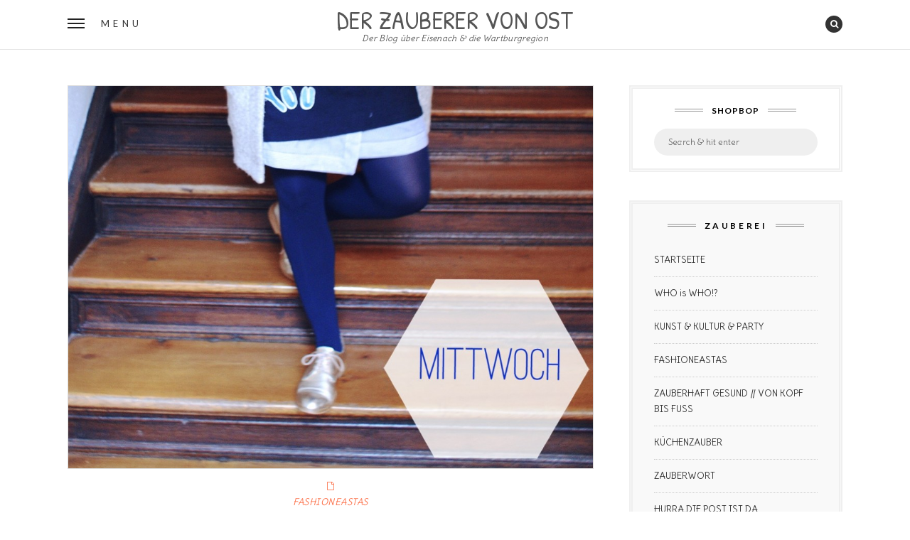

--- FILE ---
content_type: text/html; charset=UTF-8
request_url: https://www.derzauberervonost.com/fashioneastas-closet-diary-mittwoch/
body_size: 15973
content:
<!DOCTYPE html>
<!--[if IE 9]> <html class="lt-ie10" lang="de"> <![endif]-->
<html lang="de" class="no-js">
<head>
<meta charset="UTF-8">
<meta name="viewport" content="width=device-width, initial-scale=1">
<link rel="profile" href="http://gmpg.org/xfn/11">
<link rel="pingback" href="https://www.derzauberervonost.com/xmlrpc.php">

<link href='https://fonts.googleapis.com/css?family=Patrick+Hand+SC|Delius' rel='stylesheet' type='text/css'>

<title>Closet-Diary MITTWOCH &#8211; DER ZAUBERER VON OST</title>
<meta name='robots' content='max-image-preview:large' />
<link rel='dns-prefetch' href='//fonts.googleapis.com' />
<link rel="alternate" type="application/rss+xml" title="DER ZAUBERER VON OST &raquo; Feed" href="https://www.derzauberervonost.com/feed/" />
<link rel="alternate" type="application/rss+xml" title="DER ZAUBERER VON OST &raquo; Kommentar-Feed" href="https://www.derzauberervonost.com/comments/feed/" />
<link rel="alternate" type="application/rss+xml" title="DER ZAUBERER VON OST &raquo; Closet-Diary MITTWOCH-Kommentar-Feed" href="https://www.derzauberervonost.com/fashioneastas-closet-diary-mittwoch/feed/" />
<link rel="alternate" title="oEmbed (JSON)" type="application/json+oembed" href="https://www.derzauberervonost.com/wp-json/oembed/1.0/embed?url=https%3A%2F%2Fwww.derzauberervonost.com%2Ffashioneastas-closet-diary-mittwoch%2F" />
<link rel="alternate" title="oEmbed (XML)" type="text/xml+oembed" href="https://www.derzauberervonost.com/wp-json/oembed/1.0/embed?url=https%3A%2F%2Fwww.derzauberervonost.com%2Ffashioneastas-closet-diary-mittwoch%2F&#038;format=xml" />
<style id='wp-img-auto-sizes-contain-inline-css' type='text/css'>
img:is([sizes=auto i],[sizes^="auto," i]){contain-intrinsic-size:3000px 1500px}
/*# sourceURL=wp-img-auto-sizes-contain-inline-css */
</style>
<style id='wp-emoji-styles-inline-css' type='text/css'>

	img.wp-smiley, img.emoji {
		display: inline !important;
		border: none !important;
		box-shadow: none !important;
		height: 1em !important;
		width: 1em !important;
		margin: 0 0.07em !important;
		vertical-align: -0.1em !important;
		background: none !important;
		padding: 0 !important;
	}
/*# sourceURL=wp-emoji-styles-inline-css */
</style>
<style id='wp-block-library-inline-css' type='text/css'>
:root{--wp-block-synced-color:#7a00df;--wp-block-synced-color--rgb:122,0,223;--wp-bound-block-color:var(--wp-block-synced-color);--wp-editor-canvas-background:#ddd;--wp-admin-theme-color:#007cba;--wp-admin-theme-color--rgb:0,124,186;--wp-admin-theme-color-darker-10:#006ba1;--wp-admin-theme-color-darker-10--rgb:0,107,160.5;--wp-admin-theme-color-darker-20:#005a87;--wp-admin-theme-color-darker-20--rgb:0,90,135;--wp-admin-border-width-focus:2px}@media (min-resolution:192dpi){:root{--wp-admin-border-width-focus:1.5px}}.wp-element-button{cursor:pointer}:root .has-very-light-gray-background-color{background-color:#eee}:root .has-very-dark-gray-background-color{background-color:#313131}:root .has-very-light-gray-color{color:#eee}:root .has-very-dark-gray-color{color:#313131}:root .has-vivid-green-cyan-to-vivid-cyan-blue-gradient-background{background:linear-gradient(135deg,#00d084,#0693e3)}:root .has-purple-crush-gradient-background{background:linear-gradient(135deg,#34e2e4,#4721fb 50%,#ab1dfe)}:root .has-hazy-dawn-gradient-background{background:linear-gradient(135deg,#faaca8,#dad0ec)}:root .has-subdued-olive-gradient-background{background:linear-gradient(135deg,#fafae1,#67a671)}:root .has-atomic-cream-gradient-background{background:linear-gradient(135deg,#fdd79a,#004a59)}:root .has-nightshade-gradient-background{background:linear-gradient(135deg,#330968,#31cdcf)}:root .has-midnight-gradient-background{background:linear-gradient(135deg,#020381,#2874fc)}:root{--wp--preset--font-size--normal:16px;--wp--preset--font-size--huge:42px}.has-regular-font-size{font-size:1em}.has-larger-font-size{font-size:2.625em}.has-normal-font-size{font-size:var(--wp--preset--font-size--normal)}.has-huge-font-size{font-size:var(--wp--preset--font-size--huge)}.has-text-align-center{text-align:center}.has-text-align-left{text-align:left}.has-text-align-right{text-align:right}.has-fit-text{white-space:nowrap!important}#end-resizable-editor-section{display:none}.aligncenter{clear:both}.items-justified-left{justify-content:flex-start}.items-justified-center{justify-content:center}.items-justified-right{justify-content:flex-end}.items-justified-space-between{justify-content:space-between}.screen-reader-text{border:0;clip-path:inset(50%);height:1px;margin:-1px;overflow:hidden;padding:0;position:absolute;width:1px;word-wrap:normal!important}.screen-reader-text:focus{background-color:#ddd;clip-path:none;color:#444;display:block;font-size:1em;height:auto;left:5px;line-height:normal;padding:15px 23px 14px;text-decoration:none;top:5px;width:auto;z-index:100000}html :where(.has-border-color){border-style:solid}html :where([style*=border-top-color]){border-top-style:solid}html :where([style*=border-right-color]){border-right-style:solid}html :where([style*=border-bottom-color]){border-bottom-style:solid}html :where([style*=border-left-color]){border-left-style:solid}html :where([style*=border-width]){border-style:solid}html :where([style*=border-top-width]){border-top-style:solid}html :where([style*=border-right-width]){border-right-style:solid}html :where([style*=border-bottom-width]){border-bottom-style:solid}html :where([style*=border-left-width]){border-left-style:solid}html :where(img[class*=wp-image-]){height:auto;max-width:100%}:where(figure){margin:0 0 1em}html :where(.is-position-sticky){--wp-admin--admin-bar--position-offset:var(--wp-admin--admin-bar--height,0px)}@media screen and (max-width:600px){html :where(.is-position-sticky){--wp-admin--admin-bar--position-offset:0px}}

/*# sourceURL=wp-block-library-inline-css */
</style><style id='global-styles-inline-css' type='text/css'>
:root{--wp--preset--aspect-ratio--square: 1;--wp--preset--aspect-ratio--4-3: 4/3;--wp--preset--aspect-ratio--3-4: 3/4;--wp--preset--aspect-ratio--3-2: 3/2;--wp--preset--aspect-ratio--2-3: 2/3;--wp--preset--aspect-ratio--16-9: 16/9;--wp--preset--aspect-ratio--9-16: 9/16;--wp--preset--color--black: #000000;--wp--preset--color--cyan-bluish-gray: #abb8c3;--wp--preset--color--white: #ffffff;--wp--preset--color--pale-pink: #f78da7;--wp--preset--color--vivid-red: #cf2e2e;--wp--preset--color--luminous-vivid-orange: #ff6900;--wp--preset--color--luminous-vivid-amber: #fcb900;--wp--preset--color--light-green-cyan: #7bdcb5;--wp--preset--color--vivid-green-cyan: #00d084;--wp--preset--color--pale-cyan-blue: #8ed1fc;--wp--preset--color--vivid-cyan-blue: #0693e3;--wp--preset--color--vivid-purple: #9b51e0;--wp--preset--gradient--vivid-cyan-blue-to-vivid-purple: linear-gradient(135deg,rgb(6,147,227) 0%,rgb(155,81,224) 100%);--wp--preset--gradient--light-green-cyan-to-vivid-green-cyan: linear-gradient(135deg,rgb(122,220,180) 0%,rgb(0,208,130) 100%);--wp--preset--gradient--luminous-vivid-amber-to-luminous-vivid-orange: linear-gradient(135deg,rgb(252,185,0) 0%,rgb(255,105,0) 100%);--wp--preset--gradient--luminous-vivid-orange-to-vivid-red: linear-gradient(135deg,rgb(255,105,0) 0%,rgb(207,46,46) 100%);--wp--preset--gradient--very-light-gray-to-cyan-bluish-gray: linear-gradient(135deg,rgb(238,238,238) 0%,rgb(169,184,195) 100%);--wp--preset--gradient--cool-to-warm-spectrum: linear-gradient(135deg,rgb(74,234,220) 0%,rgb(151,120,209) 20%,rgb(207,42,186) 40%,rgb(238,44,130) 60%,rgb(251,105,98) 80%,rgb(254,248,76) 100%);--wp--preset--gradient--blush-light-purple: linear-gradient(135deg,rgb(255,206,236) 0%,rgb(152,150,240) 100%);--wp--preset--gradient--blush-bordeaux: linear-gradient(135deg,rgb(254,205,165) 0%,rgb(254,45,45) 50%,rgb(107,0,62) 100%);--wp--preset--gradient--luminous-dusk: linear-gradient(135deg,rgb(255,203,112) 0%,rgb(199,81,192) 50%,rgb(65,88,208) 100%);--wp--preset--gradient--pale-ocean: linear-gradient(135deg,rgb(255,245,203) 0%,rgb(182,227,212) 50%,rgb(51,167,181) 100%);--wp--preset--gradient--electric-grass: linear-gradient(135deg,rgb(202,248,128) 0%,rgb(113,206,126) 100%);--wp--preset--gradient--midnight: linear-gradient(135deg,rgb(2,3,129) 0%,rgb(40,116,252) 100%);--wp--preset--font-size--small: 13px;--wp--preset--font-size--medium: 20px;--wp--preset--font-size--large: 36px;--wp--preset--font-size--x-large: 42px;--wp--preset--spacing--20: 0.44rem;--wp--preset--spacing--30: 0.67rem;--wp--preset--spacing--40: 1rem;--wp--preset--spacing--50: 1.5rem;--wp--preset--spacing--60: 2.25rem;--wp--preset--spacing--70: 3.38rem;--wp--preset--spacing--80: 5.06rem;--wp--preset--shadow--natural: 6px 6px 9px rgba(0, 0, 0, 0.2);--wp--preset--shadow--deep: 12px 12px 50px rgba(0, 0, 0, 0.4);--wp--preset--shadow--sharp: 6px 6px 0px rgba(0, 0, 0, 0.2);--wp--preset--shadow--outlined: 6px 6px 0px -3px rgb(255, 255, 255), 6px 6px rgb(0, 0, 0);--wp--preset--shadow--crisp: 6px 6px 0px rgb(0, 0, 0);}:where(.is-layout-flex){gap: 0.5em;}:where(.is-layout-grid){gap: 0.5em;}body .is-layout-flex{display: flex;}.is-layout-flex{flex-wrap: wrap;align-items: center;}.is-layout-flex > :is(*, div){margin: 0;}body .is-layout-grid{display: grid;}.is-layout-grid > :is(*, div){margin: 0;}:where(.wp-block-columns.is-layout-flex){gap: 2em;}:where(.wp-block-columns.is-layout-grid){gap: 2em;}:where(.wp-block-post-template.is-layout-flex){gap: 1.25em;}:where(.wp-block-post-template.is-layout-grid){gap: 1.25em;}.has-black-color{color: var(--wp--preset--color--black) !important;}.has-cyan-bluish-gray-color{color: var(--wp--preset--color--cyan-bluish-gray) !important;}.has-white-color{color: var(--wp--preset--color--white) !important;}.has-pale-pink-color{color: var(--wp--preset--color--pale-pink) !important;}.has-vivid-red-color{color: var(--wp--preset--color--vivid-red) !important;}.has-luminous-vivid-orange-color{color: var(--wp--preset--color--luminous-vivid-orange) !important;}.has-luminous-vivid-amber-color{color: var(--wp--preset--color--luminous-vivid-amber) !important;}.has-light-green-cyan-color{color: var(--wp--preset--color--light-green-cyan) !important;}.has-vivid-green-cyan-color{color: var(--wp--preset--color--vivid-green-cyan) !important;}.has-pale-cyan-blue-color{color: var(--wp--preset--color--pale-cyan-blue) !important;}.has-vivid-cyan-blue-color{color: var(--wp--preset--color--vivid-cyan-blue) !important;}.has-vivid-purple-color{color: var(--wp--preset--color--vivid-purple) !important;}.has-black-background-color{background-color: var(--wp--preset--color--black) !important;}.has-cyan-bluish-gray-background-color{background-color: var(--wp--preset--color--cyan-bluish-gray) !important;}.has-white-background-color{background-color: var(--wp--preset--color--white) !important;}.has-pale-pink-background-color{background-color: var(--wp--preset--color--pale-pink) !important;}.has-vivid-red-background-color{background-color: var(--wp--preset--color--vivid-red) !important;}.has-luminous-vivid-orange-background-color{background-color: var(--wp--preset--color--luminous-vivid-orange) !important;}.has-luminous-vivid-amber-background-color{background-color: var(--wp--preset--color--luminous-vivid-amber) !important;}.has-light-green-cyan-background-color{background-color: var(--wp--preset--color--light-green-cyan) !important;}.has-vivid-green-cyan-background-color{background-color: var(--wp--preset--color--vivid-green-cyan) !important;}.has-pale-cyan-blue-background-color{background-color: var(--wp--preset--color--pale-cyan-blue) !important;}.has-vivid-cyan-blue-background-color{background-color: var(--wp--preset--color--vivid-cyan-blue) !important;}.has-vivid-purple-background-color{background-color: var(--wp--preset--color--vivid-purple) !important;}.has-black-border-color{border-color: var(--wp--preset--color--black) !important;}.has-cyan-bluish-gray-border-color{border-color: var(--wp--preset--color--cyan-bluish-gray) !important;}.has-white-border-color{border-color: var(--wp--preset--color--white) !important;}.has-pale-pink-border-color{border-color: var(--wp--preset--color--pale-pink) !important;}.has-vivid-red-border-color{border-color: var(--wp--preset--color--vivid-red) !important;}.has-luminous-vivid-orange-border-color{border-color: var(--wp--preset--color--luminous-vivid-orange) !important;}.has-luminous-vivid-amber-border-color{border-color: var(--wp--preset--color--luminous-vivid-amber) !important;}.has-light-green-cyan-border-color{border-color: var(--wp--preset--color--light-green-cyan) !important;}.has-vivid-green-cyan-border-color{border-color: var(--wp--preset--color--vivid-green-cyan) !important;}.has-pale-cyan-blue-border-color{border-color: var(--wp--preset--color--pale-cyan-blue) !important;}.has-vivid-cyan-blue-border-color{border-color: var(--wp--preset--color--vivid-cyan-blue) !important;}.has-vivid-purple-border-color{border-color: var(--wp--preset--color--vivid-purple) !important;}.has-vivid-cyan-blue-to-vivid-purple-gradient-background{background: var(--wp--preset--gradient--vivid-cyan-blue-to-vivid-purple) !important;}.has-light-green-cyan-to-vivid-green-cyan-gradient-background{background: var(--wp--preset--gradient--light-green-cyan-to-vivid-green-cyan) !important;}.has-luminous-vivid-amber-to-luminous-vivid-orange-gradient-background{background: var(--wp--preset--gradient--luminous-vivid-amber-to-luminous-vivid-orange) !important;}.has-luminous-vivid-orange-to-vivid-red-gradient-background{background: var(--wp--preset--gradient--luminous-vivid-orange-to-vivid-red) !important;}.has-very-light-gray-to-cyan-bluish-gray-gradient-background{background: var(--wp--preset--gradient--very-light-gray-to-cyan-bluish-gray) !important;}.has-cool-to-warm-spectrum-gradient-background{background: var(--wp--preset--gradient--cool-to-warm-spectrum) !important;}.has-blush-light-purple-gradient-background{background: var(--wp--preset--gradient--blush-light-purple) !important;}.has-blush-bordeaux-gradient-background{background: var(--wp--preset--gradient--blush-bordeaux) !important;}.has-luminous-dusk-gradient-background{background: var(--wp--preset--gradient--luminous-dusk) !important;}.has-pale-ocean-gradient-background{background: var(--wp--preset--gradient--pale-ocean) !important;}.has-electric-grass-gradient-background{background: var(--wp--preset--gradient--electric-grass) !important;}.has-midnight-gradient-background{background: var(--wp--preset--gradient--midnight) !important;}.has-small-font-size{font-size: var(--wp--preset--font-size--small) !important;}.has-medium-font-size{font-size: var(--wp--preset--font-size--medium) !important;}.has-large-font-size{font-size: var(--wp--preset--font-size--large) !important;}.has-x-large-font-size{font-size: var(--wp--preset--font-size--x-large) !important;}
/*# sourceURL=global-styles-inline-css */
</style>

<style id='classic-theme-styles-inline-css' type='text/css'>
/*! This file is auto-generated */
.wp-block-button__link{color:#fff;background-color:#32373c;border-radius:9999px;box-shadow:none;text-decoration:none;padding:calc(.667em + 2px) calc(1.333em + 2px);font-size:1.125em}.wp-block-file__button{background:#32373c;color:#fff;text-decoration:none}
/*# sourceURL=/wp-includes/css/classic-themes.min.css */
</style>
<link rel='stylesheet' id='contact-form-7-css' href='https://www.derzauberervonost.com/wp-content/plugins/contact-form-7/includes/css/styles.css?ver=6.1.4' type='text/css' media='all' />
<link rel='stylesheet' id='jpibfi-style-css' href='https://www.derzauberervonost.com/wp-content/plugins/jquery-pin-it-button-for-images/css/client.css?ver=3.0.6' type='text/css' media='all' />
<link rel='stylesheet' id='wpfai_font-awesome-css' href='https://www.derzauberervonost.com/wp-content/plugins/wp-font-awesome-share-icons/fontawesome/css/font-awesome.min.css?ver=6.9' type='text/css' media='all' />
<link rel='stylesheet' id='wpfai_style-css' href='https://www.derzauberervonost.com/wp-content/plugins/wp-font-awesome-share-icons/style.css?ver=6.9' type='text/css' media='all' />
<link rel='stylesheet' id='crp-style-rounded-thumbs-css' href='https://www.derzauberervonost.com/wp-content/plugins/contextual-related-posts/css/rounded-thumbs.min.css?ver=4.1.0' type='text/css' media='all' />
<style id='crp-style-rounded-thumbs-inline-css' type='text/css'>

			.crp_related.crp-rounded-thumbs a {
				width: 150px;
                height: 150px;
				text-decoration: none;
			}
			.crp_related.crp-rounded-thumbs img {
				max-width: 150px;
				margin: auto;
			}
			.crp_related.crp-rounded-thumbs .crp_title {
				width: 100%;
			}
			
/*# sourceURL=crp-style-rounded-thumbs-inline-css */
</style>
<link rel='stylesheet' id='normalize-css' href='https://www.derzauberervonost.com/wp-content/themes/silver-blog/foundation/css/normalize.css?ver=3.0.3' type='text/css' media='all' />
<link rel='stylesheet' id='foundation-css-css' href='https://www.derzauberervonost.com/wp-content/themes/silver-blog/foundation/css/foundation.css?ver=5.5.3' type='text/css' media='all' />
<link rel='stylesheet' id='silverblog-fonts-css' href='https://fonts.googleapis.com/css?family=Playfair+Display%3A400%2C400italic%2C700%2C700italic%2C900%2C900italic%7CLato%3A400%2C300%2C300italic%2C400italic%2C700%2C700italic%2C900%2C900italic&#038;subset=latin%2Clatin-ext' type='text/css' media='all' />
<link rel='stylesheet' id='fontawesome-css' href='https://www.derzauberervonost.com/wp-content/themes/silver-blog/font-awesome/css/font-awesome.min.css?ver=4.5.0' type='text/css' media='all' />
<link rel='stylesheet' id='slick-css-css' href='https://www.derzauberervonost.com/wp-content/themes/silver-blog/js/vendor/slick/slick/slick.css?ver=1.5.7' type='text/css' media='all' />
<link rel='stylesheet' id='silverblog-style-css' href='https://www.derzauberervonost.com/wp-content/themes/silver-blog/style.css?ver=6.9' type='text/css' media='all' />
<script type="text/javascript" src="https://www.derzauberervonost.com/wp-includes/js/jquery/jquery.min.js?ver=3.7.1" id="jquery-core-js"></script>
<script type="text/javascript" src="https://www.derzauberervonost.com/wp-includes/js/jquery/jquery-migrate.min.js?ver=3.4.1" id="jquery-migrate-js"></script>
<script type="text/javascript" src="https://www.derzauberervonost.com/wp-content/themes/silver-blog/js/vendor/modernizr.custom.58946.js?ver=20151105" id="modernizr-js"></script>

<link rel="canonical" href="https://www.derzauberervonost.com/fashioneastas-closet-diary-mittwoch/" />
<link rel='shortlink' href='https://www.derzauberervonost.com/?p=4268' />
<style type="text/css">
	a.pinit-button.custom span {
		}

	.pinit-hover {
		opacity: 0.8 !important;
		filter: alpha(opacity=80) !important;
	}
	a.pinit-button {
	border-bottom: 0 !important;
	box-shadow: none !important;
	margin-bottom: 0 !important;
}
a.pinit-button::after {
    display: none;
}</style>
			
	<script type="text/javascript">
		/* <![CDATA[ */
		var SB_featuredContent_autoplay = true;
		var SB_featuredContent_transition = 1350;
		var SB_featuredContent_autoplay_speed = 5000;

		var SB_gallery_autoplay = true;
		var SB_gallery_transition = 1350;
		var SB_gallery_autoplay_speed = 3800;
	/* ]]> */
    </script>


<style type="text/css"></style>
<style>
.synved-social-resolution-single {
display: inline-block;
}
.synved-social-resolution-normal {
display: inline-block;
}
.synved-social-resolution-hidef {
display: none;
}

@media only screen and (min--moz-device-pixel-ratio: 2),
only screen and (-o-min-device-pixel-ratio: 2/1),
only screen and (-webkit-min-device-pixel-ratio: 2),
only screen and (min-device-pixel-ratio: 2),
only screen and (min-resolution: 2dppx),
only screen and (min-resolution: 192dpi) {
	.synved-social-resolution-normal {
	display: none;
	}
	.synved-social-resolution-hidef {
	display: inline-block;
	}
}
</style><link rel="icon" href="https://www.derzauberervonost.com/wp-content/uploads/2018/06/cropped-Kopf-mit-Schriftzug-e1529431444116-32x32.jpg" sizes="32x32" />
<link rel="icon" href="https://www.derzauberervonost.com/wp-content/uploads/2018/06/cropped-Kopf-mit-Schriftzug-e1529431444116-192x192.jpg" sizes="192x192" />
<link rel="apple-touch-icon" href="https://www.derzauberervonost.com/wp-content/uploads/2018/06/cropped-Kopf-mit-Schriftzug-e1529431444116-180x180.jpg" />
<meta name="msapplication-TileImage" content="https://www.derzauberervonost.com/wp-content/uploads/2018/06/cropped-Kopf-mit-Schriftzug-e1529431444116-270x270.jpg" />
<link rel='stylesheet' id='gglcptch-css' href='https://www.derzauberervonost.com/wp-content/plugins/google-captcha/css/gglcptch.css?ver=1.85' type='text/css' media='all' />
</head>
<body class="wp-singular post-template-default single single-post postid-4268 single-format-standard wp-theme-silver-blog">

<!-- Start fullscreen menu -->
<div class="menu-nav" id="menu">
	<div>
        <nav>
            <div class="clearfix">
                <button id="menu-close" class="menu-close"><i class="fa fa-times"></i></button>
                <button id="menu-search" class="menu-search"><i class="fa fa-search"></i></button>
            </div>
            <form class="search-form" action="https://www.derzauberervonost.com/" method="get">
    <label class="screen-reader-text">Search for:</label>
    <input type="text" value="" placeholder="Search &amp; hit enter" name="s">
    <input type="submit" value="Search">
</form>            <h3 class="menu-title">Menu</h3>
            <ul id="menu-list" class="menu-list"><li id="menu-item-9795" class="menu-item menu-item-type-custom menu-item-object-custom menu-item-home menu-item-9795"><a href="http://www.derzauberervonost.com/">STARTSEITE</a></li>
<li id="menu-item-9618" class="menu-item menu-item-type-taxonomy menu-item-object-category menu-item-9618"><a href="https://www.derzauberervonost.com/category/who-is-who/">WHO is WHO!?</a></li>
<li id="menu-item-10137" class="menu-item menu-item-type-taxonomy menu-item-object-category menu-item-10137"><a href="https://www.derzauberervonost.com/category/kunst-kultur/">KUNST &#038; KULTUR &#038; PARTY</a></li>
<li id="menu-item-12729" class="menu-item menu-item-type-taxonomy menu-item-object-category current-post-ancestor current-menu-parent current-post-parent menu-item-12729"><a href="https://www.derzauberervonost.com/category/fashioneastas/">FASHIONEASTAS</a></li>
<li id="menu-item-13297" class="menu-item menu-item-type-taxonomy menu-item-object-category menu-item-13297"><a href="https://www.derzauberervonost.com/category/zauberhaft-gesund-von-kopf-bis-fuss/">ZAUBERHAFT GESUND // VON KOPF BIS FUSS</a></li>
<li id="menu-item-13298" class="menu-item menu-item-type-taxonomy menu-item-object-category menu-item-13298"><a href="https://www.derzauberervonost.com/category/kuechenzauber/">KÜCHENZAUBER</a></li>
<li id="menu-item-9777" class="menu-item menu-item-type-taxonomy menu-item-object-category menu-item-9777"><a href="https://www.derzauberervonost.com/category/zauberwort/">ZAUBERWORT</a></li>
<li id="menu-item-12727" class="menu-item menu-item-type-taxonomy menu-item-object-category menu-item-12727"><a href="https://www.derzauberervonost.com/category/hurra/">HURRA,DIE POST IST DA</a></li>
<li id="menu-item-12728" class="menu-item menu-item-type-taxonomy menu-item-object-category menu-item-12728"><a href="https://www.derzauberervonost.com/category/zauberhaftes-eisenach/">ZAUBERHAFTES EISENACH</a></li>
<li id="menu-item-13299" class="menu-item menu-item-type-taxonomy menu-item-object-category menu-item-13299"><a href="https://www.derzauberervonost.com/category/kooperation/">KOOPERATION</a></li>
<li id="menu-item-9617" class="menu-item menu-item-type-post_type menu-item-object-page menu-item-9617"><a href="https://www.derzauberervonost.com/blogroll/">BLOGROLL</a></li>
<li id="menu-item-9619" class="menu-item menu-item-type-post_type menu-item-object-page menu-item-privacy-policy menu-item-9619"><a rel="privacy-policy" href="https://www.derzauberervonost.com/impressum/">IMPRESSUM</a></li>
</ul>            <div class="menu-social">           
                <ul class="inline-list">
					                    
					                    
					                    
					                    
 					                </ul>
            </div>
        </nav>
    </div>
</div>
<!-- End fullscreen menu -->


<header id="header-base-white" class="header-base-white">

	
	<div class="header-grid">
        <div class="header-col">
            <button id="header-menu-button" class="header-menu-button">
                <span class="hamburger"><span></span></span>
                <span class="hide-for-medium-down">Menu</span>
            </button>
        </div>
        <div class="header-col site-title-base">
            <h1 class="site-title">
				
				                    
                    <a href="https://www.derzauberervonost.com/" rel="home">DER ZAUBERER VON OST</a>
				
				                
                	<span class="site-description">Der Blog über Eisenach &amp; die Wartburgregion</span>
                
				            
            </h1>
        </div>
        <div class="header-col">
            <ul class="inline-list right">
            
				                
                                
                                
                                
                               
                <li><a href="#" id="icon-search"><i class="fa fa-search"></i></a></li>
            
            </ul>
        </div>
	</div>
</header>



<div class="row collapse main-content">
	<div class="small-12 columns">
    	<div class="layout-grid">
        	<div class="layout-col">
            	<div class="wrapper">
					<!-- START MAIN CONTENT -->
                    

<article id="post-4268" class="post-large post-4268 post type-post status-publish format-standard has-post-thumbnail hentry category-fashioneastas tag-closetdiary tag-goldenetasche tag-helene tag-ootd tag-patches tag-stirnband">
	
	
        <input class="jpibfi" type="hidden"><img width="1024" height="746" src="https://www.derzauberervonost.com/wp-content/uploads/2016/02/img_2972-e1462277231747-1024x746.jpg" class="featured-img wp-post-image" alt="Closet-Diary MITTWOCH" decoding="async" fetchpriority="high" srcset="https://www.derzauberervonost.com/wp-content/uploads/2016/02/img_2972-e1462277231747-1024x746.jpg 1024w, https://www.derzauberervonost.com/wp-content/uploads/2016/02/img_2972-e1462277231747-300x219.jpg 300w, https://www.derzauberervonost.com/wp-content/uploads/2016/02/img_2972-e1462277231747-768x560.jpg 768w, https://www.derzauberervonost.com/wp-content/uploads/2016/02/img_2972-e1462277231747.jpg 1235w" sizes="(max-width: 1024px) 100vw, 1024px" data-jpibfi-post-excerpt="" data-jpibfi-post-url="https://www.derzauberervonost.com/fashioneastas-closet-diary-mittwoch/" data-jpibfi-post-title="Closet-Diary MITTWOCH" data-jpibfi-src="https://www.derzauberervonost.com/wp-content/uploads/2016/02/img_2972-e1462277231747-1024x746.jpg" >	
		
    <span class="tags"><i class="fa fa-file-o"></i><span class="screen-reader-text">Categories</span><a href="https://www.derzauberervonost.com/category/fashioneastas/" rel="category tag">FASHIONEASTAS</a></span>
    
    <h2>Closet-Diary MITTWOCH</h2>    
    <div class="paragraph">
		<input class="jpibfi" type="hidden"><h4>MITTWOCHMORGEN: HELENE</h4>
<p>Fischer, Fischer welche Fahne weht heute?<br />
Ganz im Sinne dieses Kinderspiels aus meiner Jugend, bei dem man mit anderen Kindern/Mitspielern in einer Reihe stand und das ausgewählte Kind -der Fischer- der, der Reihe mit einiger Entfernung gegenüber stand, mit eben diesem Satz anbrüllte. Dieser entschied sich für eine Farbe und brüllte sie laut heraus. Hatte man diese nicht irgendwo sichtbar in den Farben der eigenen Klamotten, war man &#8222;vogelfrei&#8220; und der Fischer konnte einen fangen. Schaffte man es, ohne gefangen zu werden auf die andere Seite des Spielfelds, war man eine Runde weiter. Hatte man die ausgerufene Farbe, beispielweise blau im Muster des Norwegerpullis, durfte man ganz gemütlich zur anderen Seite spazieren und war im X. Das war&#8217;n Mords-Spaß 😉</p>
<p>Heute jedoch würde ich ziemlich rennen müssen, da mein Kleiderschrank nicht besonders viele Farben aufweist. Deshalb zeige ich heute meine ersten Gehversuche in Sachen &#8222;Buntischkeit&#8220;</p>
<p>&nbsp;</p>
<p><img decoding="async" src="http://wp12574157.server-he.de/wp-content/uploads/2016/02/img_2972.jpg?w=450" alt="" data-jpibfi-post-excerpt="" data-jpibfi-post-url="https://www.derzauberervonost.com/fashioneastas-closet-diary-mittwoch/" data-jpibfi-post-title="Closet-Diary MITTWOCH" data-jpibfi-src="http://wp12574157.server-he.de/wp-content/uploads/2016/02/img_2972.jpg?w=450" ></p>
<p><img decoding="async" src="http://wp12574157.server-he.de/wp-content/uploads/2016/02/img_2973.jpg?w=450" alt="" data-jpibfi-post-excerpt="" data-jpibfi-post-url="https://www.derzauberervonost.com/fashioneastas-closet-diary-mittwoch/" data-jpibfi-post-title="Closet-Diary MITTWOCH" data-jpibfi-src="http://wp12574157.server-he.de/wp-content/uploads/2016/02/img_2973.jpg?w=450" ></p>
<p><span style="text-decoration: underline;">FashionEAstas Outfit:</span></p>
<p>Kleid: Zara<br />
Mantel: Pimkie<br />
Strumpfhose: dm<br />
Blusenkleid: H&amp;M<br />
Strinband: gestrickt von meiner Schwester<br />
Schal: gestrickt von meiner Freundin Nadine<br />
Täschchen: H&amp;M<br />
Schnürer: Mint &amp; Berry</p>
<p>&nbsp;</p>
<h6>Artikel: Marie Helene Anschütz<br />
Fotos: Katharina Künstler</h6>
<div class="crp_related     crp-rounded-thumbs"><h3>Related Posts:</h3><ul><li><a href="https://www.derzauberervonost.com/des-esels-wesen-mit-eselwesen/"     class="crp_link post-16681"><figure><img decoding="async" width="150" height="150" src="https://www.derzauberervonost.com/wp-content/uploads/2023/03/PHOTO-2023-03-13-22-15-30-2-150x150.jpg" class="crp_featured crp_thumb crp_thumbnail" alt="Ausblick Wartburg in nebulöse Zukunft" style="" title="Des Esels Wesen mit „Eselwesen“?" /></figure><span class="crp_title">Des Esels Wesen mit „Eselwesen“?</span></a></li></ul><div class="crp_clear"></div></div>    </div>

    <div class="remarks2">
        <span><span class="screen-reader-text">Posted on</span><a href="https://www.derzauberervonost.com/fashioneastas-closet-diary-mittwoch/" rel="bookmark"><time class="entry-date published" datetime="2016-02-17T12:55:08+01:00">17. Februar 2016</time><time class="updated" datetime="2016-05-19T19:39:40+02:00">19. Mai 2016</time></a> &nbsp;|&nbsp; <span class="font-01 comments-link"><a href="https://www.derzauberervonost.com/fashioneastas-closet-diary-mittwoch/#respond"><span class="leave-comment">Leave a comment</span><span class="screen-reader-text"> on Closet-Diary MITTWOCH</span></a></span></span>
        <span class="list-tags"><span class="screen-reader-text">Tags</span><a href="https://www.derzauberervonost.com/tag/closetdiary/" rel="tag">closetdiary</a> <a href="https://www.derzauberervonost.com/tag/goldenetasche/" rel="tag">goldenetasche</a> <a href="https://www.derzauberervonost.com/tag/helene/" rel="tag">helene</a> <a href="https://www.derzauberervonost.com/tag/ootd/" rel="tag">ootd</a> <a href="https://www.derzauberervonost.com/tag/patches/" rel="tag">patches</a> <a href="https://www.derzauberervonost.com/tag/stirnband/" rel="tag">stirnband</a></span>
		<ul class="wpfai-list"><li class="wpfai-list-item facebook">
      <a href="http://www.facebook.com/sharer.php?u=https%3A%2F%2Fwww.derzauberervonost.com%2Ffashioneastas-closet-diary-mittwoch%2F&amp;t=Closet-Diary%20MITTWOCH" title="Facebook" class="wpfai-facebook wpfai-link">
        <span class="fa-stack ">
          
          <i class="fa fa-facebook fa-stack-1x "></i>
        </span>
      </a>
    </li><li class="wpfai-list-item envelope">
      <a href="mailto:?subject=Closet-Diary%20MITTWOCH&amp;body=https%3A%2F%2Fwww.derzauberervonost.com%2Ffashioneastas-closet-diary-mittwoch%2F%20-%20MITTWOCHMORGEN%3A%20HELENE%20Fischer%2C%20Fischer%20welche%20Fahne%20weht%20heute%3F%20Ganz%20im%20Sinne%20dieses%20Kinderspiels%20aus%20meiner%20Jugend%2C%20bei%20dem%20man%20mit%20anderen%20Kindern%2FMitspielern%20in%20einer%20Reihe%20stand%20und%20das%20ausgew%C3%A4hlte%20Kind%20-der%20Fischer-%20der%2C%20der%20Reihe%20mit%20einiger%20Entfernung%20gegen%C3%BCber%20stand%2C%20mit%20eben%20diesem%20Satz%20anbr%C3%BCllte.%20Dieser%20entschied%20sich%20f%C3%BCr%20eine%20Farbe%20und%20br%C3%BCllte%20sie%20laut" title="E-Mail" class="wpfai-envelope wpfai-link">
        <span class="fa-stack ">
          
          <i class="fa fa-envelope fa-stack-1x "></i>
        </span>
      </a>
    </li></ul>            </div>
        
    <div class="clearfix author-desc">
        <img alt="Gravatar image" src="https://secure.gravatar.com/avatar/ba963ff3db4b1b75a44d0797eec877251849233f6d9ea38ed15ffd513f41078b?s=80&#038;d=mm&#038;r=g" class="avatar avatar-80 photo" height="80" width="80">   
        <div>
			                <h5><span>By</span> <a class="author-link" href="https://www.derzauberervonost.com/author/zauberer/" rel="author">Zauberer</a></h5>
                                </div>
    </div>
    
</article>

		<div class="crp_related     crp-rounded-thumbs"><h3>Related Posts:</h3><ul><li><a href="https://www.derzauberervonost.com/des-esels-wesen-mit-eselwesen/"     class="crp_link post-16681"><figure><img width="150" height="150" src="https://www.derzauberervonost.com/wp-content/uploads/2023/03/PHOTO-2023-03-13-22-15-30-2-150x150.jpg" class="crp_featured crp_thumb crp_thumbnail" alt="Ausblick Wartburg in nebulöse Zukunft" style="" title="Des Esels Wesen mit „Eselwesen“?" decoding="async" loading="lazy" /></figure><span class="crp_title">Des Esels Wesen mit „Eselwesen“?</span></a></li></ul><div class="crp_clear"></div></div>        
        
<div id="comments" class="comments-area">

	
	
		<div id="respond" class="comment-respond">
		<h3 id="reply-title" class="comment-reply-title"><span>Leave a Comment</span> <small><a rel="nofollow" id="cancel-comment-reply-link" href="/fashioneastas-closet-diary-mittwoch/#respond" style="display:none;">Antwort abbrechen</a></small></h3><form action="https://www.derzauberervonost.com/wp-comments-post.php" method="post" id="commentform" class="comment-form"><p class="comment-notes"><span id="email-notes">Deine E-Mail-Adresse wird nicht veröffentlicht.</span> <span class="required-field-message">Erforderliche Felder sind mit <span class="required">*</span> markiert</span></p><div class="row"><div class="small-12 columns"><label for="comment" class="hidden-for-small-down">Comment</label><textarea id="comment" name="comment" cols="45" rows="8" placeholder="Enter your comment *"  aria-required="true" required></textarea></div></div><div class="row"><div class="small-12 medium-4 columns"><input id="author" placeholder="Enter your name *" name="author" type="text" value="" size="30" aria-required='true' /></div>
<div class="small-12 medium-4 columns"><input id="email" placeholder="Enter your email *" name="email" type="text" value="" size="30" aria-required='true' /></div>
<div class="small-12 medium-4 columns"><input id="url" placeholder="Enter website url" name="url" type="text" value="" size="30" aria-required='true' /></div></div>
<p class="comment-form-cookies-consent"><input id="wp-comment-cookies-consent" name="wp-comment-cookies-consent" type="checkbox" value="yes" /> <label for="wp-comment-cookies-consent">Meinen Namen, meine E-Mail-Adresse und meine Website in diesem Browser für die nächste Kommentierung speichern.</label></p>
<div class="gglcptch gglcptch_v2"><div id="gglcptch_recaptcha_1575464814" class="gglcptch_recaptcha"></div>
				<noscript>
					<div style="width: 302px;">
						<div style="width: 302px; height: 422px; position: relative;">
							<div style="width: 302px; height: 422px; position: absolute;">
								<iframe src="https://www.google.com/recaptcha/api/fallback?k=6Le7NUMUAAAAAMRt-vl0-1qCk3yYFGTVZS3rZvCa" frameborder="0" scrolling="no" style="width: 302px; height:422px; border-style: none;"></iframe>
							</div>
						</div>
						<div style="border-style: none; bottom: 12px; left: 25px; margin: 0px; padding: 0px; right: 25px; background: #f9f9f9; border: 1px solid #c1c1c1; border-radius: 3px; height: 60px; width: 300px;">
							<input type="hidden" id="g-recaptcha-response" name="g-recaptcha-response" class="g-recaptcha-response" style="width: 250px !important; height: 40px !important; border: 1px solid #c1c1c1 !important; margin: 10px 25px !important; padding: 0px !important; resize: none !important;">
						</div>
					</div>
				</noscript></div><p class="form-submit"><input name="submit" type="submit" id="submit" class="submit" value="Kommentar abschicken" /> <input type='hidden' name='comment_post_ID' value='4268' id='comment_post_ID' />
<input type='hidden' name='comment_parent' id='comment_parent' value='0' />
</p></form>	</div><!-- #respond -->
	
</div><!-- .comments-area -->
                    
                    
                    <!-- END MAIN CONTENT -->
                </div>
            </div>
        	
				
    <div class="layout-col sidebar">
        <div class="wrapper">
            <div class="widget-area" role="complementary">
        		
                <aside id="search-2" class="widget widget_search"><h3 class="widget-title subtitle"><span>Shopbop</span></h3><form class="search-form" action="https://www.derzauberervonost.com/" method="get">
    <label class="screen-reader-text">Search for:</label>
    <input type="text" value="" placeholder="Search &amp; hit enter" name="s">
    <input type="submit" value="Search">
</form></aside><aside id="nav_menu-3" class="widget widget_nav_menu"><h3 class="widget-title subtitle"><span>Zauberei</span></h3><div class="menu-menue-1-container"><ul id="menu-menue-1" class="menu"><li class="menu-item menu-item-type-custom menu-item-object-custom menu-item-home menu-item-9795"><a href="http://www.derzauberervonost.com/">STARTSEITE</a></li>
<li class="menu-item menu-item-type-taxonomy menu-item-object-category menu-item-9618"><a href="https://www.derzauberervonost.com/category/who-is-who/">WHO is WHO!?</a></li>
<li class="menu-item menu-item-type-taxonomy menu-item-object-category menu-item-10137"><a href="https://www.derzauberervonost.com/category/kunst-kultur/">KUNST &#038; KULTUR &#038; PARTY</a></li>
<li class="menu-item menu-item-type-taxonomy menu-item-object-category current-post-ancestor current-menu-parent current-post-parent menu-item-12729"><a href="https://www.derzauberervonost.com/category/fashioneastas/">FASHIONEASTAS</a></li>
<li class="menu-item menu-item-type-taxonomy menu-item-object-category menu-item-13297"><a href="https://www.derzauberervonost.com/category/zauberhaft-gesund-von-kopf-bis-fuss/">ZAUBERHAFT GESUND // VON KOPF BIS FUSS</a></li>
<li class="menu-item menu-item-type-taxonomy menu-item-object-category menu-item-13298"><a href="https://www.derzauberervonost.com/category/kuechenzauber/">KÜCHENZAUBER</a></li>
<li class="menu-item menu-item-type-taxonomy menu-item-object-category menu-item-9777"><a href="https://www.derzauberervonost.com/category/zauberwort/">ZAUBERWORT</a></li>
<li class="menu-item menu-item-type-taxonomy menu-item-object-category menu-item-12727"><a href="https://www.derzauberervonost.com/category/hurra/">HURRA,DIE POST IST DA</a></li>
<li class="menu-item menu-item-type-taxonomy menu-item-object-category menu-item-12728"><a href="https://www.derzauberervonost.com/category/zauberhaftes-eisenach/">ZAUBERHAFTES EISENACH</a></li>
<li class="menu-item menu-item-type-taxonomy menu-item-object-category menu-item-13299"><a href="https://www.derzauberervonost.com/category/kooperation/">KOOPERATION</a></li>
<li class="menu-item menu-item-type-post_type menu-item-object-page menu-item-9617"><a href="https://www.derzauberervonost.com/blogroll/">BLOGROLL</a></li>
<li class="menu-item menu-item-type-post_type menu-item-object-page menu-item-privacy-policy menu-item-9619"><a rel="privacy-policy" href="https://www.derzauberervonost.com/impressum/">IMPRESSUM</a></li>
</ul></div></aside><aside id="text-17" class="widget widget_text">			<div class="textwidget"><iframe src="//rcm-eu.amazon-adsystem.com/e/cm?t=wwwderzaubere-21&o=3&p=22&l=ur1&category=de_piv&banner=1B3AG5S69466CH8FR3G2&f=ifr" scrolling="no" border="0" marginwidth="0" style="border:none;max-width:100%;max-height:600px;" frameborder="0"></iframe>
</div>
		</aside><aside id="text-13" class="widget widget_text"><h3 class="widget-title subtitle"><span>ZAUBERHAFTER SHOP</span></h3>			<div class="textwidget"></div>
		</aside><aside id="facebook_widget-3" class="widget widget_facebook_widget"><h3 class="widget-title subtitle"><span>Der Zauberer von Ost</span></h3>			
            <div id="fb-root"></div>
            
            <script>(function(d, s, id) {
              var js, fjs = d.getElementsByTagName(s)[0];
              if (d.getElementById(id)) return;
              js = d.createElement(s); js.id = id;
              js.src = "//connect.facebook.net/de_DE/sdk.js#xfbml=1&version=v2.5";
              fjs.parentNode.insertBefore(js, fjs);
            }(document, 'script', 'facebook-jssdk'));</script>
            
            <div class="text-center">	
                <div class="fb-page" data-href="https://www.facebook.com/DerZauberervonOst/?ref=aymt_homepage_panel" data-width="300" data-hide-cover="false" data-show-facepile="true"></div>
            </div>		
		
		</aside><aside id="aboutme_widget-2" class="widget widget_aboutme_widget">        
        <div class="about-me">
            
            <span class="bgcover about-me-bg" style="background-image:url(http://wp12574157.server-he.de/wp-content/uploads/2016/04/Turm1.jpg)"></span>
			
            <span class="subtitle"><span>Die Zauberinnen</span></span>            
                        <img alt="About Me Photo" class="avatar" src="http://www.derzauberervonost.com/wp-content/uploads/2018/07/IMG_7549.jpg" width="118" height="118">
                        
                        	<h3>Der Zauberer von Ost</h3>
			            <span class="desc">Der Blog über Eisenach &amp; die Wartburgregion</span>
                        
                        <p>Carolinde, Stefanie und Susanne stecken hinter DER ZAUBERER VON OST– Dies ist der 1te Eisenach-Städteblog. Unserer kleinen aber feinen Stadt will ich im Netz zu neuem Zauber verhelfen! Mit vielen spannenden Beiträgen zu den Besonderheiten, Lifestyle und Schönem starten wir den Dialog der Wartburgstadt neu.

Lasst euch verzaubern und folgt uns hier, auf Facebook oder Instagram!</p>
                        
        </div>
		
		</aside><aside id="custom_html-2" class="widget_text widget widget_custom_html"><div class="textwidget custom-html-widget"></div></aside><aside id="text-5" class="widget widget_text">			<div class="textwidget"><a href="https://www.kulturcarre.de/eisenach" target="_blank"><img src="https://www.kulturcarre.de/files/KC_Banner_01.png" style="width: 100%;" /></a></div>
		</aside><aside id="text-6" class="widget widget_text">			<div class="textwidget"><a href="http://www.golf-eisenach.de/" target="_blank"><img src="/wp-content/uploads/2016/05/Logo-Golfclub.png" style="width: 100%;" /></a>
</div>
		</aside><aside id="text-7" class="widget widget_text">			<div class="textwidget"><a href="http://www.schwager.de/schwager-eisenach" target="_blank"><img src="/wp-content/uploads/2016/05/11924770_1044846978882961_8161240184941759092_n.jpg" style="width: 100%;" /></a></div>
		</aside><aside id="text-9" class="widget widget_text">			<div class="textwidget"><a href="http://www.schorschl.de/" target="_blank"><img src="/wp-content/uploads/2016/05/schorschllogo.png" style="width: 100%;" /></a>
</div>
		</aside>            
            </div>
        </div>
    </div>
    
        
        </div>
    </div>
</div>


<footer class="footer">

	<div class="row">
    	<div class="small-12 columns">
                
			<aside id="text-18" class="widget widget_text">			<div class="textwidget"><iframe src="//rcm-eu.amazon-adsystem.com/e/cm?t=wwwderzaubere-21&o=3&p=48&l=ur1&category=de_apparel&banner=15M3X0QQRNYWNX372NR2&f=ifr" scrolling="no" border="0" marginwidth="0" style="border:none;max-width:100%;max-height:600px;" frameborder="0"></iframe>
</div>
		</aside><aside id="instagram_widget_footer-3" class="widget widget_instagram_widget_footer"><h3 class="widget-title subtitle"><span>Follow ZauberervonOst</span></h3>        
            <div id="instagram-footer">
                <ul class="small-block-grid-5">
                                        <li><a target="_blank" href="https://www.instagram.com/p/BeZ-TdUFnWO/"><img src="https://www.instagram.com/p/BeZ-TdUFnWO/media/?size=m" alt="Instagram image"></a></li>
                                        <li><a target="_blank" href="https://www.instagram.com/p/BeKmRnGlb0h/"><img src="https://www.instagram.com/p/BeKmRnGlb0h/media/?size=m" alt="Instagram image"></a></li>
                                        <li><a target="_blank" href="https://www.instagram.com/p/BehylQClsNI/"><img src="https://www.instagram.com/p/BehylQClsNI/media/?size=m" alt="Instagram image"></a></li>
                                        <li><a target="_blank" href="https://www.instagram.com/p/Bc77mYEFZMO/"><img src="https://www.instagram.com/p/Bc77mYEFZMO/media/?size=m" alt="Instagram image"></a></li>
                                        <li><a target="_blank" href="https://www.instagram.com/p/BdE5MhMlnre/"><img src="https://www.instagram.com/p/BdE5MhMlnre/media/?size=m" alt="Instagram image"></a></li>
                                    </ul>
            </div>
        
		</aside><aside id="mc4wp_form_widget-3" class="widget widget_mc4wp_form_widget"><h3 class="widget-title subtitle"><span>Newsletter</span></h3><script>(function() {
	window.mc4wp = window.mc4wp || {
		listeners: [],
		forms: {
			on: function(evt, cb) {
				window.mc4wp.listeners.push(
					{
						event   : evt,
						callback: cb
					}
				);
			}
		}
	}
})();
</script><!-- Mailchimp for WordPress v4.10.9 - https://wordpress.org/plugins/mailchimp-for-wp/ --><form id="mc4wp-form-1" class="mc4wp-form mc4wp-form-12123" method="post" data-id="12123" data-name="Newsletter abonnieren" ><div class="mc4wp-form-fields"><p>
    <label>Vorname</label>
    <input name="FNAME" type="text">
</p>
<p>
    <label>Nachname</label>
    <input name="LNAME" type="text">
</p>
<p>
	<label>E-Mail-Adresse: </label>
	<input type="email" name="EMAIL" placeholder="Deine E-Mail-Adresse" required />
</p>

<p>
	<input type="submit" value="Registrieren" />
</p></div><label style="display: none !important;">Wenn du ein Mensch bist, lasse das Feld leer: <input type="text" name="_mc4wp_honeypot" value="" tabindex="-1" autocomplete="off" /></label><input type="hidden" name="_mc4wp_timestamp" value="1769088724" /><input type="hidden" name="_mc4wp_form_id" value="12123" /><input type="hidden" name="_mc4wp_form_element_id" value="mc4wp-form-1" /><div class="mc4wp-response"></div></form><!-- / Mailchimp for WordPress Plugin --></aside><aside id="tag_cloud-5" class="widget widget_tag_cloud"><h3 class="widget-title subtitle"><span>Schlagwörter</span></h3><div class="tagcloud"><a href="https://www.derzauberervonost.com/tag/advent/" class="tag-cloud-link tag-link-2861 tag-link-position-1" style="font-size: 11.804347826087pt;" aria-label="advent (27 Einträge)">advent</a>
<a href="https://www.derzauberervonost.com/tag/adventskalender/" class="tag-cloud-link tag-link-1024 tag-link-position-2" style="font-size: 13.782608695652pt;" aria-label="Adventskalender (37 Einträge)">Adventskalender</a>
<a href="https://www.derzauberervonost.com/tag/adventszeit/" class="tag-cloud-link tag-link-1050 tag-link-position-3" style="font-size: 10.434782608696pt;" aria-label="Adventszeit (22 Einträge)">Adventszeit</a>
<a href="https://www.derzauberervonost.com/tag/art/" class="tag-cloud-link tag-link-930 tag-link-position-4" style="font-size: 10.434782608696pt;" aria-label="Art (22 Einträge)">Art</a>
<a href="https://www.derzauberervonost.com/tag/basteln/" class="tag-cloud-link tag-link-1025 tag-link-position-5" style="font-size: 10.434782608696pt;" aria-label="Basteln (22 Einträge)">Basteln</a>
<a href="https://www.derzauberervonost.com/tag/calendar/" class="tag-cloud-link tag-link-3366 tag-link-position-6" style="font-size: 9.8260869565217pt;" aria-label="calendar (20 Einträge)">calendar</a>
<a href="https://www.derzauberervonost.com/tag/christmas/" class="tag-cloud-link tag-link-1073 tag-link-position-7" style="font-size: 10.130434782609pt;" aria-label="christmas (21 Einträge)">christmas</a>
<a href="https://www.derzauberervonost.com/tag/color/" class="tag-cloud-link tag-link-3371 tag-link-position-8" style="font-size: 9.8260869565217pt;" aria-label="color (20 Einträge)">color</a>
<a href="https://www.derzauberervonost.com/tag/craft/" class="tag-cloud-link tag-link-3370 tag-link-position-9" style="font-size: 9.8260869565217pt;" aria-label="craft (20 Einträge)">craft</a>
<a href="https://www.derzauberervonost.com/tag/der-zauberer-von-ost/" class="tag-cloud-link tag-link-1862 tag-link-position-10" style="font-size: 16.369565217391pt;" aria-label="der zauberer von ost (55 Einträge)">der zauberer von ost</a>
<a href="https://www.derzauberervonost.com/tag/derzauberervonost/" class="tag-cloud-link tag-link-552 tag-link-position-11" style="font-size: 12.260869565217pt;" aria-label="derzauberervonost (29 Einträge)">derzauberervonost</a>
<a href="https://www.derzauberervonost.com/tag/design/" class="tag-cloud-link tag-link-953 tag-link-position-12" style="font-size: 10.739130434783pt;" aria-label="Design (23 Einträge)">Design</a>
<a href="https://www.derzauberervonost.com/tag/dezember/" class="tag-cloud-link tag-link-3372 tag-link-position-13" style="font-size: 9.8260869565217pt;" aria-label="dezember (20 Einträge)">dezember</a>
<a href="https://www.derzauberervonost.com/tag/diy/" class="tag-cloud-link tag-link-188 tag-link-position-14" style="font-size: 10.739130434783pt;" aria-label="DIY (23 Einträge)">DIY</a>
<a href="https://www.derzauberervonost.com/tag/eisenach/" class="tag-cloud-link tag-link-56 tag-link-position-15" style="font-size: 22pt;" aria-label="eisenach (130 Einträge)">eisenach</a>
<a href="https://www.derzauberervonost.com/tag/eisenachbloggt/" class="tag-cloud-link tag-link-76 tag-link-position-16" style="font-size: 12.413043478261pt;" aria-label="eisenachbloggt (30 Einträge)">eisenachbloggt</a>
<a href="https://www.derzauberervonost.com/tag/eisenachgehtaus/" class="tag-cloud-link tag-link-74 tag-link-position-17" style="font-size: 9.5217391304348pt;" aria-label="eisenachgehtaus (19 Einträge)">eisenachgehtaus</a>
<a href="https://www.derzauberervonost.com/tag/fashion/" class="tag-cloud-link tag-link-431 tag-link-position-18" style="font-size: 13.630434782609pt;" aria-label="fashion (36 Einträge)">fashion</a>
<a href="https://www.derzauberervonost.com/tag/fashionblogger/" class="tag-cloud-link tag-link-405 tag-link-position-19" style="font-size: 9.2173913043478pt;" aria-label="fashionblogger (18 Einträge)">fashionblogger</a>
<a href="https://www.derzauberervonost.com/tag/fashioneastas/" class="tag-cloud-link tag-link-15 tag-link-position-20" style="font-size: 10.434782608696pt;" aria-label="Fashioneastas (22 Einträge)">Fashioneastas</a>
<a href="https://www.derzauberervonost.com/tag/geschenk/" class="tag-cloud-link tag-link-1022 tag-link-position-21" style="font-size: 11.04347826087pt;" aria-label="geschenk (24 Einträge)">geschenk</a>
<a href="https://www.derzauberervonost.com/tag/geschenke/" class="tag-cloud-link tag-link-1007 tag-link-position-22" style="font-size: 11.195652173913pt;" aria-label="geschenke (25 Einträge)">geschenke</a>
<a href="https://www.derzauberervonost.com/tag/geschenkidee/" class="tag-cloud-link tag-link-2858 tag-link-position-23" style="font-size: 10.434782608696pt;" aria-label="geschenkidee (22 Einträge)">geschenkidee</a>
<a href="https://www.derzauberervonost.com/tag/geschenkideen/" class="tag-cloud-link tag-link-366 tag-link-position-24" style="font-size: 10.434782608696pt;" aria-label="geschenkideen (22 Einträge)">geschenkideen</a>
<a href="https://www.derzauberervonost.com/tag/gewinnspiel/" class="tag-cloud-link tag-link-66 tag-link-position-25" style="font-size: 14.239130434783pt;" aria-label="gewinnspiel (40 Einträge)">gewinnspiel</a>
<a href="https://www.derzauberervonost.com/tag/giftideas/" class="tag-cloud-link tag-link-3368 tag-link-position-26" style="font-size: 9.8260869565217pt;" aria-label="giftideas (20 Einträge)">giftideas</a>
<a href="https://www.derzauberervonost.com/tag/home/" class="tag-cloud-link tag-link-3367 tag-link-position-27" style="font-size: 9.8260869565217pt;" aria-label="home (20 Einträge)">home</a>
<a href="https://www.derzauberervonost.com/tag/kalender/" class="tag-cloud-link tag-link-1260 tag-link-position-28" style="font-size: 11.195652173913pt;" aria-label="Kalender (25 Einträge)">Kalender</a>
<a href="https://www.derzauberervonost.com/tag/kalenderdinding/" class="tag-cloud-link tag-link-3369 tag-link-position-29" style="font-size: 9.8260869565217pt;" aria-label="kalenderdinding (20 Einträge)">kalenderdinding</a>
<a href="https://www.derzauberervonost.com/tag/kaufhaus-schwager/" class="tag-cloud-link tag-link-1683 tag-link-position-30" style="font-size: 8.9130434782609pt;" aria-label="Kaufhaus Schwager (17 Einträge)">Kaufhaus Schwager</a>
<a href="https://www.derzauberervonost.com/tag/landestheatereisenach/" class="tag-cloud-link tag-link-143 tag-link-position-31" style="font-size: 8.4565217391304pt;" aria-label="landestheatereisenach (16 Einträge)">landestheatereisenach</a>
<a href="https://www.derzauberervonost.com/tag/love/" class="tag-cloud-link tag-link-3170 tag-link-position-32" style="font-size: 10.434782608696pt;" aria-label="love (22 Einträge)">love</a>
<a href="https://www.derzauberervonost.com/tag/onlinekalender/" class="tag-cloud-link tag-link-3365 tag-link-position-33" style="font-size: 10.739130434783pt;" aria-label="onlinekalender (23 Einträge)">onlinekalender</a>
<a href="https://www.derzauberervonost.com/tag/ootd/" class="tag-cloud-link tag-link-301 tag-link-position-34" style="font-size: 8pt;" aria-label="ootd (15 Einträge)">ootd</a>
<a href="https://www.derzauberervonost.com/tag/shopping/" class="tag-cloud-link tag-link-843 tag-link-position-35" style="font-size: 9.5217391304348pt;" aria-label="shopping (19 Einträge)">shopping</a>
<a href="https://www.derzauberervonost.com/tag/support-your-local/" class="tag-cloud-link tag-link-1818 tag-link-position-36" style="font-size: 9.8260869565217pt;" aria-label="support your local (20 Einträge)">support your local</a>
<a href="https://www.derzauberervonost.com/tag/vorfreude/" class="tag-cloud-link tag-link-1096 tag-link-position-37" style="font-size: 11.04347826087pt;" aria-label="Vorfreude (24 Einträge)">Vorfreude</a>
<a href="https://www.derzauberervonost.com/tag/wartburg/" class="tag-cloud-link tag-link-629 tag-link-position-38" style="font-size: 8.4565217391304pt;" aria-label="wartburg (16 Einträge)">wartburg</a>
<a href="https://www.derzauberervonost.com/tag/weihnachten/" class="tag-cloud-link tag-link-508 tag-link-position-39" style="font-size: 14.695652173913pt;" aria-label="Weihnachten (43 Einträge)">Weihnachten</a>
<a href="https://www.derzauberervonost.com/tag/weihnachtsdeko/" class="tag-cloud-link tag-link-3374 tag-link-position-40" style="font-size: 9.8260869565217pt;" aria-label="weihnachtsdeko (20 Einträge)">weihnachtsdeko</a>
<a href="https://www.derzauberervonost.com/tag/weihnachtskalender/" class="tag-cloud-link tag-link-1799 tag-link-position-41" style="font-size: 13.173913043478pt;" aria-label="Weihnachtskalender (34 Einträge)">Weihnachtskalender</a>
<a href="https://www.derzauberervonost.com/tag/weihnachtszeit/" class="tag-cloud-link tag-link-3373 tag-link-position-42" style="font-size: 9.8260869565217pt;" aria-label="weihnachtszeit (20 Einträge)">weihnachtszeit</a>
<a href="https://www.derzauberervonost.com/tag/werbung/" class="tag-cloud-link tag-link-1494 tag-link-position-43" style="font-size: 10.434782608696pt;" aria-label="werbung (22 Einträge)">werbung</a>
<a href="https://www.derzauberervonost.com/tag/who-is-who/" class="tag-cloud-link tag-link-1432 tag-link-position-44" style="font-size: 8.9130434782609pt;" aria-label="who is who (17 Einträge)">who is who</a>
<a href="https://www.derzauberervonost.com/tag/xmas/" class="tag-cloud-link tag-link-1008 tag-link-position-45" style="font-size: 12.260869565217pt;" aria-label="xmas (29 Einträge)">xmas</a></div>
</aside><aside id="text-15" class="widget widget_text">			<div class="textwidget"><script type="text/javascript">
  var vglnk = { key: '2f2d4c63cb14508ed2b8a34b07937724' };

  (function(d, t) {
    var s = d.createElement(t); s.type = 'text/javascript'; s.async = true;
    s.src = '//cdn.viglink.com/api/vglnk.js';
    var r = d.getElementsByTagName(t)[0]; r.parentNode.insertBefore(s, r);
  }(document, 'script'));
</script></div>
		</aside><aside id="text-4" class="widget widget_text">			<div class="textwidget"><p>&#8212; <a href="http://www.derzauberervonost.com/impressum/?customize_changeset_uuid=0550604f-560b-44fc-bd7a-a4e3d331f651&amp;customize_messenger_channel=preview-0">IMPRESSUM</a> &#8212;</p>
</div>
		</aside>            
            <ul class="inline-list">
                                
                                
                                
                                
                            </ul>                    
                
            <span class="footer-dot"><i class="fa fa-angle-up"></i></span>
            
            <p class="footer-copyright">www.derZauberervonost.com</p>
        </div>
    </div>

</footer>

<noscript><p class="alert-box alert">Please enable JavaScript on your browser or upgrade to a JavaScript-capable browser.</p></noscript>
<script type="speculationrules">
{"prefetch":[{"source":"document","where":{"and":[{"href_matches":"/*"},{"not":{"href_matches":["/wp-*.php","/wp-admin/*","/wp-content/uploads/*","/wp-content/*","/wp-content/plugins/*","/wp-content/themes/silver-blog/*","/*\\?(.+)"]}},{"not":{"selector_matches":"a[rel~=\"nofollow\"]"}},{"not":{"selector_matches":".no-prefetch, .no-prefetch a"}}]},"eagerness":"conservative"}]}
</script>
<script>(function() {function maybePrefixUrlField () {
  const value = this.value.trim()
  if (value !== '' && value.indexOf('http') !== 0) {
    this.value = 'http://' + value
  }
}

const urlFields = document.querySelectorAll('.mc4wp-form input[type="url"]')
for (let j = 0; j < urlFields.length; j++) {
  urlFields[j].addEventListener('blur', maybePrefixUrlField)
}
})();</script><script type="text/javascript" src="https://www.derzauberervonost.com/wp-includes/js/dist/hooks.min.js?ver=dd5603f07f9220ed27f1" id="wp-hooks-js"></script>
<script type="text/javascript" src="https://www.derzauberervonost.com/wp-includes/js/dist/i18n.min.js?ver=c26c3dc7bed366793375" id="wp-i18n-js"></script>
<script type="text/javascript" id="wp-i18n-js-after">
/* <![CDATA[ */
wp.i18n.setLocaleData( { 'text direction\u0004ltr': [ 'ltr' ] } );
//# sourceURL=wp-i18n-js-after
/* ]]> */
</script>
<script type="text/javascript" src="https://www.derzauberervonost.com/wp-content/plugins/contact-form-7/includes/swv/js/index.js?ver=6.1.4" id="swv-js"></script>
<script type="text/javascript" id="contact-form-7-js-translations">
/* <![CDATA[ */
( function( domain, translations ) {
	var localeData = translations.locale_data[ domain ] || translations.locale_data.messages;
	localeData[""].domain = domain;
	wp.i18n.setLocaleData( localeData, domain );
} )( "contact-form-7", {"translation-revision-date":"2025-10-26 03:28:49+0000","generator":"GlotPress\/4.0.3","domain":"messages","locale_data":{"messages":{"":{"domain":"messages","plural-forms":"nplurals=2; plural=n != 1;","lang":"de"},"This contact form is placed in the wrong place.":["Dieses Kontaktformular wurde an der falschen Stelle platziert."],"Error:":["Fehler:"]}},"comment":{"reference":"includes\/js\/index.js"}} );
//# sourceURL=contact-form-7-js-translations
/* ]]> */
</script>
<script type="text/javascript" id="contact-form-7-js-before">
/* <![CDATA[ */
var wpcf7 = {
    "api": {
        "root": "https:\/\/www.derzauberervonost.com\/wp-json\/",
        "namespace": "contact-form-7\/v1"
    }
};
//# sourceURL=contact-form-7-js-before
/* ]]> */
</script>
<script type="text/javascript" src="https://www.derzauberervonost.com/wp-content/plugins/contact-form-7/includes/js/index.js?ver=6.1.4" id="contact-form-7-js"></script>
<script type="text/javascript" id="jpibfi-script-js-extra">
/* <![CDATA[ */
var jpibfi_options = {"hover":{"siteTitle":"DER ZAUBERER VON OST","image_selector":".jpibfi_container img","disabled_classes":"wp-smiley;nopin","enabled_classes":"","min_image_height":0,"min_image_height_small":0,"min_image_width":0,"min_image_width_small":0,"show_on":"[front],[home],[single],[page],[archive],[search],[category]","disable_on":",16702","show_button":"hover","button_margin_bottom":20,"button_margin_top":20,"button_margin_left":20,"button_margin_right":20,"button_position":"top-left","description_option":["img_title","img_alt","post_title"],"transparency_value":0.2,"pin_image":"default","pin_image_button":"square","pin_image_icon":"circle","pin_image_size":"normal","custom_image_url":"","scale_pin_image":false,"pin_linked_url":true,"pinImageHeight":54,"pinImageWidth":54,"scroll_selector":"","support_srcset":false}};
//# sourceURL=jpibfi-script-js-extra
/* ]]> */
</script>
<script type="text/javascript" src="https://www.derzauberervonost.com/wp-content/plugins/jquery-pin-it-button-for-images/js/jpibfi.client.js?ver=3.0.6" id="jpibfi-script-js"></script>
<script type="text/javascript" src="https://www.derzauberervonost.com/wp-content/themes/silver-blog/foundation/js/foundation/foundation.js?ver=20151105" id="foundation-js-js"></script>
<script type="text/javascript" src="https://www.derzauberervonost.com/wp-content/themes/silver-blog/js/vendor/waypoints/lib/jquery.waypoints.min.js?ver=4.0.0" id="waypoint-js"></script>
<script type="text/javascript" src="https://www.derzauberervonost.com/wp-content/themes/silver-blog/js/vendor/slick/slick/slick.min.js?ver=1.5.7" id="slick-js-js"></script>
<script type="text/javascript" src="https://www.derzauberervonost.com/wp-content/themes/silver-blog/js/vendor/jquery.fitvids.js?ver=1.0.0" id="fitvids-js"></script>
<script type="text/javascript" src="https://www.derzauberervonost.com/wp-content/themes/silver-blog/js/custom.js?ver=1.0.0" id="custom-js-js"></script>
<script type="text/javascript" src="https://www.derzauberervonost.com/wp-includes/js/comment-reply.min.js?ver=6.9" id="comment-reply-js" async="async" data-wp-strategy="async" fetchpriority="low"></script>
<script type="text/javascript" defer src="https://www.derzauberervonost.com/wp-content/plugins/mailchimp-for-wp/assets/js/forms.js?ver=4.10.9" id="mc4wp-forms-api-js"></script>
<script type="text/javascript" data-cfasync="false" async="async" defer="defer" src="https://www.google.com/recaptcha/api.js?render=explicit&amp;ver=1.85" id="gglcptch_api-js"></script>
<script type="text/javascript" id="gglcptch_script-js-extra">
/* <![CDATA[ */
var gglcptch = {"options":{"version":"v2","sitekey":"6Le7NUMUAAAAAMRt-vl0-1qCk3yYFGTVZS3rZvCa","error":"\u003Cstrong\u003EWarnung\u003C/strong\u003E:&nbsp;Im aktuellen Formular wurde mehr als ein reCAPTCHA gefunden. Bitte entfernen Sie alle unn\u00f6tigen reCAPTCHA-Felder, damit es richtig funktioniert.","disable":0,"theme":"light"},"vars":{"visibility":false}};
//# sourceURL=gglcptch_script-js-extra
/* ]]> */
</script>
<script type="text/javascript" src="https://www.derzauberervonost.com/wp-content/plugins/google-captcha/js/script.js?ver=1.85" id="gglcptch_script-js"></script>
<script id="wp-emoji-settings" type="application/json">
{"baseUrl":"https://s.w.org/images/core/emoji/17.0.2/72x72/","ext":".png","svgUrl":"https://s.w.org/images/core/emoji/17.0.2/svg/","svgExt":".svg","source":{"concatemoji":"https://www.derzauberervonost.com/wp-includes/js/wp-emoji-release.min.js?ver=6.9"}}
</script>
<script type="module">
/* <![CDATA[ */
/*! This file is auto-generated */
const a=JSON.parse(document.getElementById("wp-emoji-settings").textContent),o=(window._wpemojiSettings=a,"wpEmojiSettingsSupports"),s=["flag","emoji"];function i(e){try{var t={supportTests:e,timestamp:(new Date).valueOf()};sessionStorage.setItem(o,JSON.stringify(t))}catch(e){}}function c(e,t,n){e.clearRect(0,0,e.canvas.width,e.canvas.height),e.fillText(t,0,0);t=new Uint32Array(e.getImageData(0,0,e.canvas.width,e.canvas.height).data);e.clearRect(0,0,e.canvas.width,e.canvas.height),e.fillText(n,0,0);const a=new Uint32Array(e.getImageData(0,0,e.canvas.width,e.canvas.height).data);return t.every((e,t)=>e===a[t])}function p(e,t){e.clearRect(0,0,e.canvas.width,e.canvas.height),e.fillText(t,0,0);var n=e.getImageData(16,16,1,1);for(let e=0;e<n.data.length;e++)if(0!==n.data[e])return!1;return!0}function u(e,t,n,a){switch(t){case"flag":return n(e,"\ud83c\udff3\ufe0f\u200d\u26a7\ufe0f","\ud83c\udff3\ufe0f\u200b\u26a7\ufe0f")?!1:!n(e,"\ud83c\udde8\ud83c\uddf6","\ud83c\udde8\u200b\ud83c\uddf6")&&!n(e,"\ud83c\udff4\udb40\udc67\udb40\udc62\udb40\udc65\udb40\udc6e\udb40\udc67\udb40\udc7f","\ud83c\udff4\u200b\udb40\udc67\u200b\udb40\udc62\u200b\udb40\udc65\u200b\udb40\udc6e\u200b\udb40\udc67\u200b\udb40\udc7f");case"emoji":return!a(e,"\ud83e\u1fac8")}return!1}function f(e,t,n,a){let r;const o=(r="undefined"!=typeof WorkerGlobalScope&&self instanceof WorkerGlobalScope?new OffscreenCanvas(300,150):document.createElement("canvas")).getContext("2d",{willReadFrequently:!0}),s=(o.textBaseline="top",o.font="600 32px Arial",{});return e.forEach(e=>{s[e]=t(o,e,n,a)}),s}function r(e){var t=document.createElement("script");t.src=e,t.defer=!0,document.head.appendChild(t)}a.supports={everything:!0,everythingExceptFlag:!0},new Promise(t=>{let n=function(){try{var e=JSON.parse(sessionStorage.getItem(o));if("object"==typeof e&&"number"==typeof e.timestamp&&(new Date).valueOf()<e.timestamp+604800&&"object"==typeof e.supportTests)return e.supportTests}catch(e){}return null}();if(!n){if("undefined"!=typeof Worker&&"undefined"!=typeof OffscreenCanvas&&"undefined"!=typeof URL&&URL.createObjectURL&&"undefined"!=typeof Blob)try{var e="postMessage("+f.toString()+"("+[JSON.stringify(s),u.toString(),c.toString(),p.toString()].join(",")+"));",a=new Blob([e],{type:"text/javascript"});const r=new Worker(URL.createObjectURL(a),{name:"wpTestEmojiSupports"});return void(r.onmessage=e=>{i(n=e.data),r.terminate(),t(n)})}catch(e){}i(n=f(s,u,c,p))}t(n)}).then(e=>{for(const n in e)a.supports[n]=e[n],a.supports.everything=a.supports.everything&&a.supports[n],"flag"!==n&&(a.supports.everythingExceptFlag=a.supports.everythingExceptFlag&&a.supports[n]);var t;a.supports.everythingExceptFlag=a.supports.everythingExceptFlag&&!a.supports.flag,a.supports.everything||((t=a.source||{}).concatemoji?r(t.concatemoji):t.wpemoji&&t.twemoji&&(r(t.twemoji),r(t.wpemoji)))});
//# sourceURL=https://www.derzauberervonost.com/wp-includes/js/wp-emoji-loader.min.js
/* ]]> */
</script>

</body>
</html>




--- FILE ---
content_type: text/html; charset=utf-8
request_url: https://www.google.com/recaptcha/api2/anchor?ar=1&k=6Le7NUMUAAAAAMRt-vl0-1qCk3yYFGTVZS3rZvCa&co=aHR0cHM6Ly93d3cuZGVyemF1YmVyZXJ2b25vc3QuY29tOjQ0Mw..&hl=en&v=PoyoqOPhxBO7pBk68S4YbpHZ&theme=light&size=normal&anchor-ms=20000&execute-ms=30000&cb=rv5n5i144ig4
body_size: 49196
content:
<!DOCTYPE HTML><html dir="ltr" lang="en"><head><meta http-equiv="Content-Type" content="text/html; charset=UTF-8">
<meta http-equiv="X-UA-Compatible" content="IE=edge">
<title>reCAPTCHA</title>
<style type="text/css">
/* cyrillic-ext */
@font-face {
  font-family: 'Roboto';
  font-style: normal;
  font-weight: 400;
  font-stretch: 100%;
  src: url(//fonts.gstatic.com/s/roboto/v48/KFO7CnqEu92Fr1ME7kSn66aGLdTylUAMa3GUBHMdazTgWw.woff2) format('woff2');
  unicode-range: U+0460-052F, U+1C80-1C8A, U+20B4, U+2DE0-2DFF, U+A640-A69F, U+FE2E-FE2F;
}
/* cyrillic */
@font-face {
  font-family: 'Roboto';
  font-style: normal;
  font-weight: 400;
  font-stretch: 100%;
  src: url(//fonts.gstatic.com/s/roboto/v48/KFO7CnqEu92Fr1ME7kSn66aGLdTylUAMa3iUBHMdazTgWw.woff2) format('woff2');
  unicode-range: U+0301, U+0400-045F, U+0490-0491, U+04B0-04B1, U+2116;
}
/* greek-ext */
@font-face {
  font-family: 'Roboto';
  font-style: normal;
  font-weight: 400;
  font-stretch: 100%;
  src: url(//fonts.gstatic.com/s/roboto/v48/KFO7CnqEu92Fr1ME7kSn66aGLdTylUAMa3CUBHMdazTgWw.woff2) format('woff2');
  unicode-range: U+1F00-1FFF;
}
/* greek */
@font-face {
  font-family: 'Roboto';
  font-style: normal;
  font-weight: 400;
  font-stretch: 100%;
  src: url(//fonts.gstatic.com/s/roboto/v48/KFO7CnqEu92Fr1ME7kSn66aGLdTylUAMa3-UBHMdazTgWw.woff2) format('woff2');
  unicode-range: U+0370-0377, U+037A-037F, U+0384-038A, U+038C, U+038E-03A1, U+03A3-03FF;
}
/* math */
@font-face {
  font-family: 'Roboto';
  font-style: normal;
  font-weight: 400;
  font-stretch: 100%;
  src: url(//fonts.gstatic.com/s/roboto/v48/KFO7CnqEu92Fr1ME7kSn66aGLdTylUAMawCUBHMdazTgWw.woff2) format('woff2');
  unicode-range: U+0302-0303, U+0305, U+0307-0308, U+0310, U+0312, U+0315, U+031A, U+0326-0327, U+032C, U+032F-0330, U+0332-0333, U+0338, U+033A, U+0346, U+034D, U+0391-03A1, U+03A3-03A9, U+03B1-03C9, U+03D1, U+03D5-03D6, U+03F0-03F1, U+03F4-03F5, U+2016-2017, U+2034-2038, U+203C, U+2040, U+2043, U+2047, U+2050, U+2057, U+205F, U+2070-2071, U+2074-208E, U+2090-209C, U+20D0-20DC, U+20E1, U+20E5-20EF, U+2100-2112, U+2114-2115, U+2117-2121, U+2123-214F, U+2190, U+2192, U+2194-21AE, U+21B0-21E5, U+21F1-21F2, U+21F4-2211, U+2213-2214, U+2216-22FF, U+2308-230B, U+2310, U+2319, U+231C-2321, U+2336-237A, U+237C, U+2395, U+239B-23B7, U+23D0, U+23DC-23E1, U+2474-2475, U+25AF, U+25B3, U+25B7, U+25BD, U+25C1, U+25CA, U+25CC, U+25FB, U+266D-266F, U+27C0-27FF, U+2900-2AFF, U+2B0E-2B11, U+2B30-2B4C, U+2BFE, U+3030, U+FF5B, U+FF5D, U+1D400-1D7FF, U+1EE00-1EEFF;
}
/* symbols */
@font-face {
  font-family: 'Roboto';
  font-style: normal;
  font-weight: 400;
  font-stretch: 100%;
  src: url(//fonts.gstatic.com/s/roboto/v48/KFO7CnqEu92Fr1ME7kSn66aGLdTylUAMaxKUBHMdazTgWw.woff2) format('woff2');
  unicode-range: U+0001-000C, U+000E-001F, U+007F-009F, U+20DD-20E0, U+20E2-20E4, U+2150-218F, U+2190, U+2192, U+2194-2199, U+21AF, U+21E6-21F0, U+21F3, U+2218-2219, U+2299, U+22C4-22C6, U+2300-243F, U+2440-244A, U+2460-24FF, U+25A0-27BF, U+2800-28FF, U+2921-2922, U+2981, U+29BF, U+29EB, U+2B00-2BFF, U+4DC0-4DFF, U+FFF9-FFFB, U+10140-1018E, U+10190-1019C, U+101A0, U+101D0-101FD, U+102E0-102FB, U+10E60-10E7E, U+1D2C0-1D2D3, U+1D2E0-1D37F, U+1F000-1F0FF, U+1F100-1F1AD, U+1F1E6-1F1FF, U+1F30D-1F30F, U+1F315, U+1F31C, U+1F31E, U+1F320-1F32C, U+1F336, U+1F378, U+1F37D, U+1F382, U+1F393-1F39F, U+1F3A7-1F3A8, U+1F3AC-1F3AF, U+1F3C2, U+1F3C4-1F3C6, U+1F3CA-1F3CE, U+1F3D4-1F3E0, U+1F3ED, U+1F3F1-1F3F3, U+1F3F5-1F3F7, U+1F408, U+1F415, U+1F41F, U+1F426, U+1F43F, U+1F441-1F442, U+1F444, U+1F446-1F449, U+1F44C-1F44E, U+1F453, U+1F46A, U+1F47D, U+1F4A3, U+1F4B0, U+1F4B3, U+1F4B9, U+1F4BB, U+1F4BF, U+1F4C8-1F4CB, U+1F4D6, U+1F4DA, U+1F4DF, U+1F4E3-1F4E6, U+1F4EA-1F4ED, U+1F4F7, U+1F4F9-1F4FB, U+1F4FD-1F4FE, U+1F503, U+1F507-1F50B, U+1F50D, U+1F512-1F513, U+1F53E-1F54A, U+1F54F-1F5FA, U+1F610, U+1F650-1F67F, U+1F687, U+1F68D, U+1F691, U+1F694, U+1F698, U+1F6AD, U+1F6B2, U+1F6B9-1F6BA, U+1F6BC, U+1F6C6-1F6CF, U+1F6D3-1F6D7, U+1F6E0-1F6EA, U+1F6F0-1F6F3, U+1F6F7-1F6FC, U+1F700-1F7FF, U+1F800-1F80B, U+1F810-1F847, U+1F850-1F859, U+1F860-1F887, U+1F890-1F8AD, U+1F8B0-1F8BB, U+1F8C0-1F8C1, U+1F900-1F90B, U+1F93B, U+1F946, U+1F984, U+1F996, U+1F9E9, U+1FA00-1FA6F, U+1FA70-1FA7C, U+1FA80-1FA89, U+1FA8F-1FAC6, U+1FACE-1FADC, U+1FADF-1FAE9, U+1FAF0-1FAF8, U+1FB00-1FBFF;
}
/* vietnamese */
@font-face {
  font-family: 'Roboto';
  font-style: normal;
  font-weight: 400;
  font-stretch: 100%;
  src: url(//fonts.gstatic.com/s/roboto/v48/KFO7CnqEu92Fr1ME7kSn66aGLdTylUAMa3OUBHMdazTgWw.woff2) format('woff2');
  unicode-range: U+0102-0103, U+0110-0111, U+0128-0129, U+0168-0169, U+01A0-01A1, U+01AF-01B0, U+0300-0301, U+0303-0304, U+0308-0309, U+0323, U+0329, U+1EA0-1EF9, U+20AB;
}
/* latin-ext */
@font-face {
  font-family: 'Roboto';
  font-style: normal;
  font-weight: 400;
  font-stretch: 100%;
  src: url(//fonts.gstatic.com/s/roboto/v48/KFO7CnqEu92Fr1ME7kSn66aGLdTylUAMa3KUBHMdazTgWw.woff2) format('woff2');
  unicode-range: U+0100-02BA, U+02BD-02C5, U+02C7-02CC, U+02CE-02D7, U+02DD-02FF, U+0304, U+0308, U+0329, U+1D00-1DBF, U+1E00-1E9F, U+1EF2-1EFF, U+2020, U+20A0-20AB, U+20AD-20C0, U+2113, U+2C60-2C7F, U+A720-A7FF;
}
/* latin */
@font-face {
  font-family: 'Roboto';
  font-style: normal;
  font-weight: 400;
  font-stretch: 100%;
  src: url(//fonts.gstatic.com/s/roboto/v48/KFO7CnqEu92Fr1ME7kSn66aGLdTylUAMa3yUBHMdazQ.woff2) format('woff2');
  unicode-range: U+0000-00FF, U+0131, U+0152-0153, U+02BB-02BC, U+02C6, U+02DA, U+02DC, U+0304, U+0308, U+0329, U+2000-206F, U+20AC, U+2122, U+2191, U+2193, U+2212, U+2215, U+FEFF, U+FFFD;
}
/* cyrillic-ext */
@font-face {
  font-family: 'Roboto';
  font-style: normal;
  font-weight: 500;
  font-stretch: 100%;
  src: url(//fonts.gstatic.com/s/roboto/v48/KFO7CnqEu92Fr1ME7kSn66aGLdTylUAMa3GUBHMdazTgWw.woff2) format('woff2');
  unicode-range: U+0460-052F, U+1C80-1C8A, U+20B4, U+2DE0-2DFF, U+A640-A69F, U+FE2E-FE2F;
}
/* cyrillic */
@font-face {
  font-family: 'Roboto';
  font-style: normal;
  font-weight: 500;
  font-stretch: 100%;
  src: url(//fonts.gstatic.com/s/roboto/v48/KFO7CnqEu92Fr1ME7kSn66aGLdTylUAMa3iUBHMdazTgWw.woff2) format('woff2');
  unicode-range: U+0301, U+0400-045F, U+0490-0491, U+04B0-04B1, U+2116;
}
/* greek-ext */
@font-face {
  font-family: 'Roboto';
  font-style: normal;
  font-weight: 500;
  font-stretch: 100%;
  src: url(//fonts.gstatic.com/s/roboto/v48/KFO7CnqEu92Fr1ME7kSn66aGLdTylUAMa3CUBHMdazTgWw.woff2) format('woff2');
  unicode-range: U+1F00-1FFF;
}
/* greek */
@font-face {
  font-family: 'Roboto';
  font-style: normal;
  font-weight: 500;
  font-stretch: 100%;
  src: url(//fonts.gstatic.com/s/roboto/v48/KFO7CnqEu92Fr1ME7kSn66aGLdTylUAMa3-UBHMdazTgWw.woff2) format('woff2');
  unicode-range: U+0370-0377, U+037A-037F, U+0384-038A, U+038C, U+038E-03A1, U+03A3-03FF;
}
/* math */
@font-face {
  font-family: 'Roboto';
  font-style: normal;
  font-weight: 500;
  font-stretch: 100%;
  src: url(//fonts.gstatic.com/s/roboto/v48/KFO7CnqEu92Fr1ME7kSn66aGLdTylUAMawCUBHMdazTgWw.woff2) format('woff2');
  unicode-range: U+0302-0303, U+0305, U+0307-0308, U+0310, U+0312, U+0315, U+031A, U+0326-0327, U+032C, U+032F-0330, U+0332-0333, U+0338, U+033A, U+0346, U+034D, U+0391-03A1, U+03A3-03A9, U+03B1-03C9, U+03D1, U+03D5-03D6, U+03F0-03F1, U+03F4-03F5, U+2016-2017, U+2034-2038, U+203C, U+2040, U+2043, U+2047, U+2050, U+2057, U+205F, U+2070-2071, U+2074-208E, U+2090-209C, U+20D0-20DC, U+20E1, U+20E5-20EF, U+2100-2112, U+2114-2115, U+2117-2121, U+2123-214F, U+2190, U+2192, U+2194-21AE, U+21B0-21E5, U+21F1-21F2, U+21F4-2211, U+2213-2214, U+2216-22FF, U+2308-230B, U+2310, U+2319, U+231C-2321, U+2336-237A, U+237C, U+2395, U+239B-23B7, U+23D0, U+23DC-23E1, U+2474-2475, U+25AF, U+25B3, U+25B7, U+25BD, U+25C1, U+25CA, U+25CC, U+25FB, U+266D-266F, U+27C0-27FF, U+2900-2AFF, U+2B0E-2B11, U+2B30-2B4C, U+2BFE, U+3030, U+FF5B, U+FF5D, U+1D400-1D7FF, U+1EE00-1EEFF;
}
/* symbols */
@font-face {
  font-family: 'Roboto';
  font-style: normal;
  font-weight: 500;
  font-stretch: 100%;
  src: url(//fonts.gstatic.com/s/roboto/v48/KFO7CnqEu92Fr1ME7kSn66aGLdTylUAMaxKUBHMdazTgWw.woff2) format('woff2');
  unicode-range: U+0001-000C, U+000E-001F, U+007F-009F, U+20DD-20E0, U+20E2-20E4, U+2150-218F, U+2190, U+2192, U+2194-2199, U+21AF, U+21E6-21F0, U+21F3, U+2218-2219, U+2299, U+22C4-22C6, U+2300-243F, U+2440-244A, U+2460-24FF, U+25A0-27BF, U+2800-28FF, U+2921-2922, U+2981, U+29BF, U+29EB, U+2B00-2BFF, U+4DC0-4DFF, U+FFF9-FFFB, U+10140-1018E, U+10190-1019C, U+101A0, U+101D0-101FD, U+102E0-102FB, U+10E60-10E7E, U+1D2C0-1D2D3, U+1D2E0-1D37F, U+1F000-1F0FF, U+1F100-1F1AD, U+1F1E6-1F1FF, U+1F30D-1F30F, U+1F315, U+1F31C, U+1F31E, U+1F320-1F32C, U+1F336, U+1F378, U+1F37D, U+1F382, U+1F393-1F39F, U+1F3A7-1F3A8, U+1F3AC-1F3AF, U+1F3C2, U+1F3C4-1F3C6, U+1F3CA-1F3CE, U+1F3D4-1F3E0, U+1F3ED, U+1F3F1-1F3F3, U+1F3F5-1F3F7, U+1F408, U+1F415, U+1F41F, U+1F426, U+1F43F, U+1F441-1F442, U+1F444, U+1F446-1F449, U+1F44C-1F44E, U+1F453, U+1F46A, U+1F47D, U+1F4A3, U+1F4B0, U+1F4B3, U+1F4B9, U+1F4BB, U+1F4BF, U+1F4C8-1F4CB, U+1F4D6, U+1F4DA, U+1F4DF, U+1F4E3-1F4E6, U+1F4EA-1F4ED, U+1F4F7, U+1F4F9-1F4FB, U+1F4FD-1F4FE, U+1F503, U+1F507-1F50B, U+1F50D, U+1F512-1F513, U+1F53E-1F54A, U+1F54F-1F5FA, U+1F610, U+1F650-1F67F, U+1F687, U+1F68D, U+1F691, U+1F694, U+1F698, U+1F6AD, U+1F6B2, U+1F6B9-1F6BA, U+1F6BC, U+1F6C6-1F6CF, U+1F6D3-1F6D7, U+1F6E0-1F6EA, U+1F6F0-1F6F3, U+1F6F7-1F6FC, U+1F700-1F7FF, U+1F800-1F80B, U+1F810-1F847, U+1F850-1F859, U+1F860-1F887, U+1F890-1F8AD, U+1F8B0-1F8BB, U+1F8C0-1F8C1, U+1F900-1F90B, U+1F93B, U+1F946, U+1F984, U+1F996, U+1F9E9, U+1FA00-1FA6F, U+1FA70-1FA7C, U+1FA80-1FA89, U+1FA8F-1FAC6, U+1FACE-1FADC, U+1FADF-1FAE9, U+1FAF0-1FAF8, U+1FB00-1FBFF;
}
/* vietnamese */
@font-face {
  font-family: 'Roboto';
  font-style: normal;
  font-weight: 500;
  font-stretch: 100%;
  src: url(//fonts.gstatic.com/s/roboto/v48/KFO7CnqEu92Fr1ME7kSn66aGLdTylUAMa3OUBHMdazTgWw.woff2) format('woff2');
  unicode-range: U+0102-0103, U+0110-0111, U+0128-0129, U+0168-0169, U+01A0-01A1, U+01AF-01B0, U+0300-0301, U+0303-0304, U+0308-0309, U+0323, U+0329, U+1EA0-1EF9, U+20AB;
}
/* latin-ext */
@font-face {
  font-family: 'Roboto';
  font-style: normal;
  font-weight: 500;
  font-stretch: 100%;
  src: url(//fonts.gstatic.com/s/roboto/v48/KFO7CnqEu92Fr1ME7kSn66aGLdTylUAMa3KUBHMdazTgWw.woff2) format('woff2');
  unicode-range: U+0100-02BA, U+02BD-02C5, U+02C7-02CC, U+02CE-02D7, U+02DD-02FF, U+0304, U+0308, U+0329, U+1D00-1DBF, U+1E00-1E9F, U+1EF2-1EFF, U+2020, U+20A0-20AB, U+20AD-20C0, U+2113, U+2C60-2C7F, U+A720-A7FF;
}
/* latin */
@font-face {
  font-family: 'Roboto';
  font-style: normal;
  font-weight: 500;
  font-stretch: 100%;
  src: url(//fonts.gstatic.com/s/roboto/v48/KFO7CnqEu92Fr1ME7kSn66aGLdTylUAMa3yUBHMdazQ.woff2) format('woff2');
  unicode-range: U+0000-00FF, U+0131, U+0152-0153, U+02BB-02BC, U+02C6, U+02DA, U+02DC, U+0304, U+0308, U+0329, U+2000-206F, U+20AC, U+2122, U+2191, U+2193, U+2212, U+2215, U+FEFF, U+FFFD;
}
/* cyrillic-ext */
@font-face {
  font-family: 'Roboto';
  font-style: normal;
  font-weight: 900;
  font-stretch: 100%;
  src: url(//fonts.gstatic.com/s/roboto/v48/KFO7CnqEu92Fr1ME7kSn66aGLdTylUAMa3GUBHMdazTgWw.woff2) format('woff2');
  unicode-range: U+0460-052F, U+1C80-1C8A, U+20B4, U+2DE0-2DFF, U+A640-A69F, U+FE2E-FE2F;
}
/* cyrillic */
@font-face {
  font-family: 'Roboto';
  font-style: normal;
  font-weight: 900;
  font-stretch: 100%;
  src: url(//fonts.gstatic.com/s/roboto/v48/KFO7CnqEu92Fr1ME7kSn66aGLdTylUAMa3iUBHMdazTgWw.woff2) format('woff2');
  unicode-range: U+0301, U+0400-045F, U+0490-0491, U+04B0-04B1, U+2116;
}
/* greek-ext */
@font-face {
  font-family: 'Roboto';
  font-style: normal;
  font-weight: 900;
  font-stretch: 100%;
  src: url(//fonts.gstatic.com/s/roboto/v48/KFO7CnqEu92Fr1ME7kSn66aGLdTylUAMa3CUBHMdazTgWw.woff2) format('woff2');
  unicode-range: U+1F00-1FFF;
}
/* greek */
@font-face {
  font-family: 'Roboto';
  font-style: normal;
  font-weight: 900;
  font-stretch: 100%;
  src: url(//fonts.gstatic.com/s/roboto/v48/KFO7CnqEu92Fr1ME7kSn66aGLdTylUAMa3-UBHMdazTgWw.woff2) format('woff2');
  unicode-range: U+0370-0377, U+037A-037F, U+0384-038A, U+038C, U+038E-03A1, U+03A3-03FF;
}
/* math */
@font-face {
  font-family: 'Roboto';
  font-style: normal;
  font-weight: 900;
  font-stretch: 100%;
  src: url(//fonts.gstatic.com/s/roboto/v48/KFO7CnqEu92Fr1ME7kSn66aGLdTylUAMawCUBHMdazTgWw.woff2) format('woff2');
  unicode-range: U+0302-0303, U+0305, U+0307-0308, U+0310, U+0312, U+0315, U+031A, U+0326-0327, U+032C, U+032F-0330, U+0332-0333, U+0338, U+033A, U+0346, U+034D, U+0391-03A1, U+03A3-03A9, U+03B1-03C9, U+03D1, U+03D5-03D6, U+03F0-03F1, U+03F4-03F5, U+2016-2017, U+2034-2038, U+203C, U+2040, U+2043, U+2047, U+2050, U+2057, U+205F, U+2070-2071, U+2074-208E, U+2090-209C, U+20D0-20DC, U+20E1, U+20E5-20EF, U+2100-2112, U+2114-2115, U+2117-2121, U+2123-214F, U+2190, U+2192, U+2194-21AE, U+21B0-21E5, U+21F1-21F2, U+21F4-2211, U+2213-2214, U+2216-22FF, U+2308-230B, U+2310, U+2319, U+231C-2321, U+2336-237A, U+237C, U+2395, U+239B-23B7, U+23D0, U+23DC-23E1, U+2474-2475, U+25AF, U+25B3, U+25B7, U+25BD, U+25C1, U+25CA, U+25CC, U+25FB, U+266D-266F, U+27C0-27FF, U+2900-2AFF, U+2B0E-2B11, U+2B30-2B4C, U+2BFE, U+3030, U+FF5B, U+FF5D, U+1D400-1D7FF, U+1EE00-1EEFF;
}
/* symbols */
@font-face {
  font-family: 'Roboto';
  font-style: normal;
  font-weight: 900;
  font-stretch: 100%;
  src: url(//fonts.gstatic.com/s/roboto/v48/KFO7CnqEu92Fr1ME7kSn66aGLdTylUAMaxKUBHMdazTgWw.woff2) format('woff2');
  unicode-range: U+0001-000C, U+000E-001F, U+007F-009F, U+20DD-20E0, U+20E2-20E4, U+2150-218F, U+2190, U+2192, U+2194-2199, U+21AF, U+21E6-21F0, U+21F3, U+2218-2219, U+2299, U+22C4-22C6, U+2300-243F, U+2440-244A, U+2460-24FF, U+25A0-27BF, U+2800-28FF, U+2921-2922, U+2981, U+29BF, U+29EB, U+2B00-2BFF, U+4DC0-4DFF, U+FFF9-FFFB, U+10140-1018E, U+10190-1019C, U+101A0, U+101D0-101FD, U+102E0-102FB, U+10E60-10E7E, U+1D2C0-1D2D3, U+1D2E0-1D37F, U+1F000-1F0FF, U+1F100-1F1AD, U+1F1E6-1F1FF, U+1F30D-1F30F, U+1F315, U+1F31C, U+1F31E, U+1F320-1F32C, U+1F336, U+1F378, U+1F37D, U+1F382, U+1F393-1F39F, U+1F3A7-1F3A8, U+1F3AC-1F3AF, U+1F3C2, U+1F3C4-1F3C6, U+1F3CA-1F3CE, U+1F3D4-1F3E0, U+1F3ED, U+1F3F1-1F3F3, U+1F3F5-1F3F7, U+1F408, U+1F415, U+1F41F, U+1F426, U+1F43F, U+1F441-1F442, U+1F444, U+1F446-1F449, U+1F44C-1F44E, U+1F453, U+1F46A, U+1F47D, U+1F4A3, U+1F4B0, U+1F4B3, U+1F4B9, U+1F4BB, U+1F4BF, U+1F4C8-1F4CB, U+1F4D6, U+1F4DA, U+1F4DF, U+1F4E3-1F4E6, U+1F4EA-1F4ED, U+1F4F7, U+1F4F9-1F4FB, U+1F4FD-1F4FE, U+1F503, U+1F507-1F50B, U+1F50D, U+1F512-1F513, U+1F53E-1F54A, U+1F54F-1F5FA, U+1F610, U+1F650-1F67F, U+1F687, U+1F68D, U+1F691, U+1F694, U+1F698, U+1F6AD, U+1F6B2, U+1F6B9-1F6BA, U+1F6BC, U+1F6C6-1F6CF, U+1F6D3-1F6D7, U+1F6E0-1F6EA, U+1F6F0-1F6F3, U+1F6F7-1F6FC, U+1F700-1F7FF, U+1F800-1F80B, U+1F810-1F847, U+1F850-1F859, U+1F860-1F887, U+1F890-1F8AD, U+1F8B0-1F8BB, U+1F8C0-1F8C1, U+1F900-1F90B, U+1F93B, U+1F946, U+1F984, U+1F996, U+1F9E9, U+1FA00-1FA6F, U+1FA70-1FA7C, U+1FA80-1FA89, U+1FA8F-1FAC6, U+1FACE-1FADC, U+1FADF-1FAE9, U+1FAF0-1FAF8, U+1FB00-1FBFF;
}
/* vietnamese */
@font-face {
  font-family: 'Roboto';
  font-style: normal;
  font-weight: 900;
  font-stretch: 100%;
  src: url(//fonts.gstatic.com/s/roboto/v48/KFO7CnqEu92Fr1ME7kSn66aGLdTylUAMa3OUBHMdazTgWw.woff2) format('woff2');
  unicode-range: U+0102-0103, U+0110-0111, U+0128-0129, U+0168-0169, U+01A0-01A1, U+01AF-01B0, U+0300-0301, U+0303-0304, U+0308-0309, U+0323, U+0329, U+1EA0-1EF9, U+20AB;
}
/* latin-ext */
@font-face {
  font-family: 'Roboto';
  font-style: normal;
  font-weight: 900;
  font-stretch: 100%;
  src: url(//fonts.gstatic.com/s/roboto/v48/KFO7CnqEu92Fr1ME7kSn66aGLdTylUAMa3KUBHMdazTgWw.woff2) format('woff2');
  unicode-range: U+0100-02BA, U+02BD-02C5, U+02C7-02CC, U+02CE-02D7, U+02DD-02FF, U+0304, U+0308, U+0329, U+1D00-1DBF, U+1E00-1E9F, U+1EF2-1EFF, U+2020, U+20A0-20AB, U+20AD-20C0, U+2113, U+2C60-2C7F, U+A720-A7FF;
}
/* latin */
@font-face {
  font-family: 'Roboto';
  font-style: normal;
  font-weight: 900;
  font-stretch: 100%;
  src: url(//fonts.gstatic.com/s/roboto/v48/KFO7CnqEu92Fr1ME7kSn66aGLdTylUAMa3yUBHMdazQ.woff2) format('woff2');
  unicode-range: U+0000-00FF, U+0131, U+0152-0153, U+02BB-02BC, U+02C6, U+02DA, U+02DC, U+0304, U+0308, U+0329, U+2000-206F, U+20AC, U+2122, U+2191, U+2193, U+2212, U+2215, U+FEFF, U+FFFD;
}

</style>
<link rel="stylesheet" type="text/css" href="https://www.gstatic.com/recaptcha/releases/PoyoqOPhxBO7pBk68S4YbpHZ/styles__ltr.css">
<script nonce="9cNOxPQRdu2XcpFdGvf1cg" type="text/javascript">window['__recaptcha_api'] = 'https://www.google.com/recaptcha/api2/';</script>
<script type="text/javascript" src="https://www.gstatic.com/recaptcha/releases/PoyoqOPhxBO7pBk68S4YbpHZ/recaptcha__en.js" nonce="9cNOxPQRdu2XcpFdGvf1cg">
      
    </script></head>
<body><div id="rc-anchor-alert" class="rc-anchor-alert"></div>
<input type="hidden" id="recaptcha-token" value="[base64]">
<script type="text/javascript" nonce="9cNOxPQRdu2XcpFdGvf1cg">
      recaptcha.anchor.Main.init("[\x22ainput\x22,[\x22bgdata\x22,\x22\x22,\[base64]/[base64]/[base64]/[base64]/[base64]/[base64]/KGcoTywyNTMsTy5PKSxVRyhPLEMpKTpnKE8sMjUzLEMpLE8pKSxsKSksTykpfSxieT1mdW5jdGlvbihDLE8sdSxsKXtmb3IobD0odT1SKEMpLDApO08+MDtPLS0pbD1sPDw4fFooQyk7ZyhDLHUsbCl9LFVHPWZ1bmN0aW9uKEMsTyl7Qy5pLmxlbmd0aD4xMDQ/[base64]/[base64]/[base64]/[base64]/[base64]/[base64]/[base64]\\u003d\x22,\[base64]\x22,\[base64]/DoMKowrfCrcOXw5bCisOMwrPChSPDtVZVwrzDi8KiAwV/WDjDgTVLwobCkMKrwr/Dqn/CmMKPw5Bhw67CosKzw5BDUsOawojChwbDjjjDgHBkfhvCqXMzVSg4wrFNScOwVCwXYAXDtcOBw599w55ww4jDrQvDonjDosKCwrrCrcK5wqkTEMO8dMOjNUJEOMKmw6nCjwNWPXTDqcKaV2HCg8KTwqELw7LCthvCt3bCol7Cr23ChcOSRcK8TcOBGcOgGsK/Hnchw40EwqduS8OdI8OOCC4bworCpcKswprDohthw50bw4HChcKMwqomacOkw5nCtD/Cg1jDkMKSw7tzQsKuwqYXw7jDh8KKwo3CqjbCliIJDcOewoR1acKGCcKhcR9ySFJXw5DDpcKndVc4ccOxwrgBw6wuw5EYMCBVSgoeEcKAU8OzwqrDnMKPwoHCq2vDhsOZBcKpDMKVAcKjw7/DvcKMw7LCsBrCiS4GAU9gW2vDhMOJScOXMsKDHcKUwpMyHXJCWlDChR/CpXBowpzDlnVKZMKBwobDs8KywpJcw7F3worDnsKvwqTClcOxMcKNw5/[base64]/GMKHw6pNwqXDiMKsw5TDtWEGw7TCl8KgwqxFwqpCDMOUw7HCt8KqH8ODCsK8wq/CmcKmw71lw7DCjcKJw6lyZcK4QsOFNcOJw4jCgV7CkcOcL3vDuXnCj38uwqrCk8KsJ8OXwqc/wq0cB3JJwrgKDcKxw6AzYkUBwqUgwoHDnUjCqcKZPnMcw73DtCh3ecKqwq7DgsOswozCjC/DhcK3ehp9wqzDnXR1F8OPwocEwpjCpcOaw75Kw7FDwqXCskQQZB7CrMOsPRZRw7nCisKYGTZGwq/CimrChigRMQ3CgkoQEjjCgFPCoRdeLF3DgMOHwrbCpxfCqE8lLcODw7ckIMOLwo8Dw7PCucOdBVJlwrrChmnCujnDiUfCugMEYcOxKcOMw64XwpfDqThOwobClsOfw4bCuiPCih1NFUrCnsO/[base64]/Dv8KvSsOCwrQEG8KpWcOFT8KIe2RWwpFidMKsCEjDuTXCnGHCjcK1YhvCkQPCo8O+w5fCmkPDh8Kww6oWHXh6wo13w6JFwqvCocK0CcKcc8KQfBjCr8KkEcO6by8RwpPCocKSw77DgsODw5XDi8O1w6ppwo/CoMO2U8OxaMORw6dNwrEVwrc7EkXCocOPZcOAw7oSw4VCwrk7ewVhwo0Zw5N8VMOKImsdwq/DtcOiwq/DpsK/YF/Du3DDmnjDhE7CvMKQG8OBPRbDpsOyBcKFwq1NESDCnkfDpxrCmCk6wrHCrhE9wrbCj8KiwolDwrhddF/Do8KQwrd/LEgRLMKuwqXDvMOdPsOlNMOuwpYyMcKMw4XDjMKNUThvw4vDsxBVXE5mwqHCjMKWCsODaUrCgntZw59EKEbDuMOew4lVJhthTsOAwqw/[base64]/[base64]/w67DisKvOcK4acKUw53DvcO9QSN3w6sUfMK+N8OFwpTDsivCrMOmw7PDqzk0NcKfBArCoBExw5hpd2liwrXCpAlQw7DCpcO3w4UwX8KewrLDj8K+PcKSwrHDv8OiwpzCpB/Cn3pmZkTDicKYEVtewpXDj8K3w6xjw4jDlMOiwqrCqBhWcjggwrVkw4XCmgEFwpUmw7MvwqvDl8OwXMObL8ONwpjDqcKTwoTDviFqw5DCi8KOfBI5J8ObCzTDpj/Crw3CrsK3eMKMw7fDgsKhU3TCgsKJw7chB8K/wpPDk0fCmsKJaCvDs03CjBjDhW/DiMOlwqxRw7DDvwXCmF5GwoUBw4ddDsKGe8Kcw4BZwo5LwpvCrXnDmGksw4XDt33ClFbCjhQMwofDgsK/w7xaCRzDmA/CuMO6w44Vw63Dk8KrwovCsVjCqcOtwqjDjMK3wq8dMhHDtmrDnAsXNWfDolgHw6Iyw43DmFnCmVjDrsK7wo/CojktwrPCoMKswrt7RsO/[base64]/[base64]/CjMOGT2tuU8K+BQbCjHXCmcOIeSfCtiZGf3rCowDCi8KfwpzChsOHMkrDiScbwqDDvCc/wqzChMO4wp9BwqnDrydvWhXDjsOZw6lvTsOKwqzDgXPDvMOcWh7CrEt0woDCr8K1wqM/wrUWNsK5KU5fFMKuwo8XXMOrYcORwofDsMOFw5/[base64]/[base64]/[base64]/[base64]/CgHMwVE3DjMOJKcOYw59QbX0uFcOqV8KmwoIMeMKnw6LDhHAlMwHCkiMIwq5Nwp/DkF3Cty4Xw7Mww5TDinzDt8O5FMKPw6TCiHdswpfDtghANsKIWnsQwq94w5s4w55wwpdHUsOqOsO7CsOKf8OGaMOew7fDnFLCo1rCpsObwoPDrcK0cjnDkxgzwr/CusO4wo/CsMKUFDhIwoB5wo/DoTkzPcKcw57CgBRIwrdaw4FpQ8OKwqTCsVUecRZKK8OfesK7w7Q4A8KmV3bDgsKpFcORCMKUwqwNS8K4SMKGw6xyZjbCiAzDmTpGw4V9WFbDg8KcXcKFwpgdTMKbcsKeE1jCucOjYcKlw5nCj8KPFk9Mwrt9wo/[base64]/CisOyd8KRwq7DmsKJGxbDocK7XQ7DmMKFwrPCoMO0w7hpW8KGwqlrNA3CvHDCj2LCpcOSHsKPL8ObTElYwrnDtFdywpXCsXBtVsOKw64rBl4Aw5nDk8KgJcKbKgwWTCjDusKyw5k8w7PDhlLDkFDDgzrCpGRsw7/Cs8Otw50HfMOOwr7Cg8OCw7wXXcK1wpLCkMK7VMOpQMOMw6BKCjQbwrXDpUrCicOJY8OXwp0Wwo4PQ8OgK8OAw7Vgw7wFFC3DokUtw6nDjwVWw54oJ3zCncKxw5zDp1bCjhc2eMO4U3/[base64]/Ch8KNw6JHw4A5Cjt2P8K8w70jw5R3w4QFc8K/[base64]/DnsKHwp7CrTMQw5FSw4RKMcKewpTCpA7CmQDCp8OjesOJw5vCssOxVcOnwofCj8Kgwrw/w79OZ2HDssKCGCVwworCosKXwofDr8KnwpxXwrDDrMKCwrwIw77Cj8OuwqXCpMO2URBBa2/[base64]/Dn8OGUMONw7EZCcOjJgDCssKOwprDlTTCgMO1w4XCucKTT8OmfGAMUcOQOHgqwo5Tw4HCoidQwo5qw74cQHvDvMKvw7BDEsKOwo3DoH9Qc8Ohw7XDgXjCrnMXw40fwrQ/FMKhf0kfwqbDrcOuPX1ow6sww6LDjBRFw6HCnAgWVi3CvSxaRMOow4fDhmM1CcKcV2w/CsOLGykjwoXChcKQHBvDusKFwr/DglNVwr3DiMOswrEew7bCpMKAMMOZCX54w43CvXzDjQYWw7LCl05IwrzDhcK2T2QZMMKxBhZ0dnLDgcKAf8KEwpHDi8O6cVVjwoF8JcK3V8OSAMOcPcO/U8OrwqDDqsO4ImXCi1EGw6zCs8OkQMK7w4Y2w6jCs8O5LgNqEcO+w7HCtMKAaQY0DcOswo9Sw6PDqnDDlcK5wqZ3fsOUU8OyE8KNworCkMODAEFew4ITw64hwpHDk2TDh8KrTcO4w6HDrHk1w7A/[base64]/CsAURwp8vw6Yuw71iKTXCiGEEwrTChMKjT8KeEEnCp8KOwrZqw6nCvjMYwql8HFXCnCjCjWVkw5ovw694w4JTM2TCvcKzwrAlXjE/[base64]/DtMOgIV7CvsOswojDiMOPw5bChcOGw6g5w5zCusKsYsObYsOSRSDDlkjCkcKuYSjDncOmwqDDtsOON2NALlRaw6RTwrlIw4JswpdWBG7ClW3Dnh7Cv2MwdcO4LSEhwq0mwoLDjxzCo8Ovw6pEQsKlCwDDuxvDnMK+dU/CpU/[base64]/[base64]/DhMO5IsKFwqZWw7JHw7vDgsOAw5oewojDosOAw5Nnw6zDtsKRwoPCisKhwqtgIkfDt8OhPsOmwqbDrGFxwqDDq3hnw5Yjw4EECsKew6wYw5RSw5/[base64]/DisKfXxwuRS1Bw4wDwr8Iw6rDocO+LE/Cr8OZw652LGElw7Baw4DCocOxw6URJMOlwoDDkgfDuy9PKsOlw5NlRcKrMWvChMOcw7N7woHCtcOAcgbDgsKSwoMqw5dxw6TCmjVzQsK4EjtKRUfCh8OvBzE4wpLDosK0OcOCw7fCsDANLcK8e8OBw5/CsGkAdFjCiXplf8KiHcKewr1TOTzDkMO6HC8/Ah5/U2FeVsO3YkbDvSLCqWY/wqPCi3Bcwp8BwrjDkXXCjTJhVXjDucKqR3/[base64]/CpsKBwr52FMKdIgxYw60VwptbMcOqeQ86w65xNsKjScKkDyHCnTl2fMOQcFXCqQoZFMOQXMK2wqNcE8KjD8OWZMKaw5gRcFMLdgPDt2/CtCTDrGUvIQDDvMKCwqfCoMOQej7Dpw3Dl8OEwqrCtjnDnMOVw6JOexjCgFBqNgDCmMKLczpaw5fCgsKbeFNFdMKpTE/Dn8KtQ3jDvMKRw7N+c1ZZEcOXY8KsEFNHMVzDklzCtzlUw6fDnsKMwotkawfComx7ScKnw5TCvG/Cg0LCtcOaQMOzw6g3JsKFAWhtw45pL8OFCSE9w6/DiWooZThZw6nDkxIjwoIww7AfeEUPUcK8w4tww4NwDcOww7M3DcK5E8KWDQLDr8O8Zjtuw7jCpcOJJQ8mEQnDqMOxw549FGIZw6VNwqDDosKeKMO1w4sPwpbDgXPDq8O0wpfDr8OvB8OfeMOywp/DjMK/VsKTUsKEwpLDmDDDmm/CgWZ1NXTDrMO9wpXCjRHCvMOfw5RvwrXCl00Gw6fDuQlheMKQVUfDnRzDuRjDkh3CtcKqw7AbQ8KxRcK/[base64]/d0dxw5DChMKVw4UzVMOLeCcFw50gUmvCisOmw4xfQMOCViBNw5vCr2xuVDV8GMO/wpHDg34Rw4gBc8OuIMOWwrXDoRvCjAjCtMOKVcO3YBbCuMKowpHCpVAkwqB4w4c7AMKLwrU/[base64]/[base64]/Cr8O4B8O8Q8KgL8OKw5rCikTDpHdcwqPCr0ppMDJ2wo4fZ3E8wqXCjFDCqcKDDMOTbMOcWMOlwpDCvsKeTMOKwqDCmMOyZ8OKw7HDgsK1IDvDkDPDnnjDkg1/dgtHw5LDrCvCssOGw6HCtMOtw7NKHMK2wphXOQ1ZwrZXw5tmwrrDnHgmwonCkEg+EcOiwpjCq8KXaQzCvMO9KsOCCcKgOCcfZmnCisKcSMKfwo5nwrvDiV4swppuw4rCjcKnY1tkUmoKwpHDuy/Cg0PCkX/Dj8OSPMKcw7DDgA3DlMKAajnDuz0pw6cXR8K4wrPDvcOLL8KAwqPCgMKfKXzCpknCrxfCtlfDohgiw7AGR8OiaMKgw4lkXcOnwrbCgcKCw50bA3zDpsOcPmJjK8KTR8KzUSnCqWPCl8ONw7hYakjCnhBIwrA2LcK3eG1/wp/ChcOtNcO0wp/[base64]/ccOaw7rCph3CrcKFGzMNDUvCssKofBcvAEE2AsK/[base64]/QsO6WTLCqz7DqsOMw5VfAwnClMODwoXDqRkCT8Obw70Nw7VPw6pCwonCkVMjXxXCgE7Ds8OqasOQwr5GwqHDiMO0wpzDkcOwElNtQHvCkhx+wovDi3d7BcOrG8Oyw63DgcOdw6TDvMOEwopqY8OrwrvDoMK3XMK/wp8NMsKbwrvCoMOCWcOICQvDhkDDuMKrw7YdfFswUcKow7DCg8OJwqx/w7J4w6kKwokmwoMsw68KH8K8AAUaw7DCtcKfwoLCrMK8PxQdwrDDh8Ohw7dMDC/[base64]/w4TDi8O7LcKAVcK2wqvDl8O+wr0dYsKqQ8KXVcOYwogEw4AtHwImQBfCh8KLMW3DmMOEw5w6w6fDq8OYaVjCu0xjwrjDtRg8AxMJDsKlJ8OGaWYfw4bDkmsQwqnCnHFwHsK/VT3DkMOIwoAGwpd1wpZ2wrDCosKCw77DlhXCkBN4w71nEcONEmLCoMOQE8OJUC3ChhhBw6vClVrDmsOkwqDCrABZPiTDosKZwp9gL8KrwrMawq/DihDDpCITw7gTw4Miwo3DinVew7QJaMKFIgMZTAvDq8K4YgPChcKiwqZDwrIuw6vDr8O+wqU+ScOmwrwgIm3CgsKpw44cw54oS8OOw4xGA8KHwo/CsV7DtXbCt8OrwopZdVVuw750fcKUczshwpsIHMKPw5TCpiZLMsKbY8KaVMK+MsOabzPDtnjDlMKsUsKPJ21Iw6ZfDi3CusKqwppgcMOAb8KEwo3DrV7CrkrDv1kfIsOGEsK2wq/DlH/[base64]/[base64]/DiCgcwo7DscOHHlNkdSkjwrjChlTChxvCrcOEw5PDoQhRw71uw7o1BMOrwo7DsllgwrMCV2Vow7d2LcOlDg3DvwgXw70Yw7DCvlB8ETkGwpIgLMObH3d/GMOKa8OoFjdTw5XDusK2w4hbBm3DjRPCtUvDo3dDFgvChy3ClsKyDMOYwqobZBEfw6oYFTfDigMhfT0gDAR3LxUMw71nwpJ2w4gqK8K7BsOMZF/CtiwQMAzCn8OxwojDn8OzwqJ5UMOeC0zDtVfCmkt1wqJ1QMOUch13w5E8wofCqcO6wp5eKn8gwoNrWFjCj8OtfC06O3VFbBVoFjIqwrdowpbDsRErw7hRw6M0wohdw6MNwppnwqpww6PCsyjCgyMRw5TDm01SPgUbWEomwpptFGgNVDfCo8OWw6LDh1/Djn7Dly/CgmMqIyJ3Z8OkwobDqhhsY8OWw7F1w7nDp8KZw5RjwrlkMcOcQcK4CzbCrMK+w7d5M8Ksw7xewoTDhA7DhMOxPTzDq1EOQTPCpMKgTMKZw5w3w7rDrsOBwovCv8KIGsObwrBsw7TCnBXCocOJw4nDtMKpwqthwoxgYyNxwqZ2LsOGEsKiwocNw5jDosO2w64/XC3Co8OtwpbCj0TDncO6PMO7w6bCkMO2w47Dq8O0w4DDrgpGFUMaXMOTRS/CvyjCk1oMWgQ+U8O8woXDkMKlWMKVw7ctPcKYGMK/wqcywoYUasKIw6cOwqbCgEU3eV8EwrrCv1zDhcKsf1jDtMKzwqMRwrnCqw3DoUcmw6gFVMOIwrEDw49lHWPClcOyw4NywpDCrxTCrnUvEBvDt8K7dCIzw5o8wq8vMiLDrhXCucKyw6ACwqrDmAY4wrELwoFDOnHCoMKFwoZZwoQVwolcw55Mw5xTwrIbbCMGwo/CuzDDisKAwpjDqHggHMKzw63DhcKuE0cXEmzCj8KdZC/DksO0b8Kswp3Cpx9YIMK4wrgHXsOow4YCXMKME8OEQm1rwojDlcOTwoPCsHkcwo9awrnCrRvDs8K9ZENNw5Bfw75tID/DpsOib0DCl3EqwqBHw6w7FMO6CAFDw4rCocKeH8KJw6hdw7ZJf2oDURLDgwQuCMOKXTfDlMOjM8KfW3QZNcOcIsOvw6vDpS3DscOEwrkhw4hqLmZuw6zCiAgzQsKRwpE+wozCg8K4UVYXw6TDnyhFwpfDmwVSD2/Cs3/DkMOFZGYLw4DDksOyw4sowpXDk07Cl3LChXLDuSUiJAnCh8Khw7ZUMMKgKylVw5U2w4o2wqzDigxXL8ODw5rCm8KQwr/[base64]/ayAfW8KvbRE7wolPSG7Dn1IwMFHCv8OIwo4XSmHDv1/Ch0/Dogk4w7AJw7TDmsKGwqTChcKuw7rCoWTCgMKjXnfCqcOsOMKcwoc6DsKJa8OzwpZyw6I9DBfDoSLDsXsiRcKMAnvCphLDuHYDKBNxw6Zcw7lEwptMw6bDhXTDisK5w70WYMKvIkfDjC0awrrDksO0GmVZRcOhHMOgaH/[base64]/Dn8KOdMODdsKSF8OyYsKwB8Onw6RXwrghDj7DjAsSN2HDhCTDkw4rwo83JxZBYyEKFQHCncKTSsO1WcKUw6bDjHzClirDgsKZwpzCg24Xw6zCu8Omw6I4CMK4csO/wpXCth3ClC7Dp2wDIMKsfnXDpBByRcKtw7YYw5FLZ8KyaA8Cw5fClRVXfhwxw7bDpMK8HRPCpsOSwpzDlcOkw4EzWFlvwrDCvsKlw7l8EMKOw6zDg8OEKcK5w5zDrsKiwqHCnHYwYcKaw4kCw4tAbMO8w5nDg8KJLDTCnsOuVD/CqsK8HTzCq8KkwqXCilTDuwPCiMOrw5NAw4fCs8KkMmvDuyXCrmDDoMOZwqLDtTXDj3EEw44aPcOGc8OXw4rDnjHDhDDDrWXDlDxXLAsXw7Myw5TCmwsWbsOta8O7w7BOcxknwpw+eFrDqy/DocOXw4bDg8KxwqARwpNWw69SbMOtw7E2wojDkMObw5gIw7nCscOEQ8O9S8K+GcOuBGo+wrYjwqZbH8ORw5grGATCn8OmNsKbOirClcOiw4/DgCjCiMOrw4gpwrkSwqQEw6DCoRMbKMKIW2dGXcKnw6xNQgEBwpDDmArCgSgSw4/DmmjCrnDCgncGw6dkwojDlV95EHzDqF3Cl8Kbw5tBw5s2OMKswpvChHXDncOgwpJpw5TDjcO9w6bCuyDDscKww5sxY8ORRn3ChcOIw4FkTGNsw74YFsOQwoHCoyPDmsOTw5vCoC/CusO/d1nDrmjCmSDCmhI8PsKhOsKCbMKPD8KSw4RkEcKGdWk9w5lWbMOdwofDlkhfBHkkKnwgw4nCo8K7w54wXsOREikKWyx2U8KZA28BDT9jVhJBwpptHsOrwrZzwpfCj8OJw79nISMWZcKOw51TwpzDmcOQXcOyY8Ozw7vCmsK9Agsywr/DpMORB8KaWcO5wpbCssOYw6xXZU0gbsOCUzdaH15ww4fCtMKoK1JHbiB5fsKAw4oQw4Rjw5sTwpshw6vCrx41EMOSw78CX8OdwpbDhgs9w6DDiXTCqsK1aFnDrsOlSjFAw5hww5Zlw5BvccKIUsOVDl7CqcOtMcKRRCYaHMOJw7Yqw6R5F8Osa1Qrwp/CjUoGHsO3DlHDjFDDgsKHw67Cn1t/eMKXMcO6IjHDq8OnHwLCg8Ojf2vCr8KTa0PCk8OSeA7DqAnChCbCqxHCjkTDjmFywpjCosOhEcKPwqsWwqJYwrXCjcKkFn1IDy0DwpzDicKZw7cMwo7DpjzCrRFvIEnCn8K7cBDDpMKPIGrDssK9aw/DnRLDmsO2Di7Clz3Ct8Kmwp9fY8O2FVB8w6BWwpTCnMOuw4NoBzJow77DusKbJMOFwo/[base64]/w5JZUz/DpcKfZsKxwqAdb8KwSFvDjE/CpcKgwrbCnsKhw6crI8KvdMK6wo/[base64]/Dh8KyU8OGZ8O5HiVifMOFGMKbWUVOCAjDoMOCw5BGWcKaRlsyT3Uqw63DsMOealrCgC/Cqh/[base64]/[base64]/ClMOtE3jDjMKlA1bDuxpEwpvCpX8cwprDr3BvAgvDicOQaW8bRyh8wrfDiGxITg4lwoZRGsO2wocsbcKLwqsSwpAmc8OPwpDDpyArwobDqmnCj8OTfH7Dg8K2eMOJH8KXwq3DscKxBVgiw53DhghVG8KswrEPNQrDjAscw5pOOT9xw7vChWNJwqjDmcKdWsKvwrrCiQ/DiX4/w7zDlyJUUSFbA3XDliRxJ8OuYxjDlsOiwqFuThc0wq03wqg1InXCosO6VGttSnYxwq3DqsOCOhrDtXHDg2sHTMOlVsKpwrsVwq7Ch8Obw57CmcOfw7ZsEcKvw6lxH8Krw5TChHHCosORwrvCml5Mw6bCglfChA/Cg8OVZizDl3cQw4nCqlY3w43CocOyw6vDshDDu8Olw6Nfw4PCm2/Co8K6DTUiw5jDqynDoMKofcKCX8OsOzjDrE5JVMKTdMOTKjvCkMOnw4lCKnLDtkQCY8KRwrPCmcKCJcOtZMO5P8Khw4PCmWPDhknDo8KOfsKdwqZbwrPCggtAXRPDuhnCrw1aXEw7wqLCnl3CrMOEIDjCncKWc8KbSsKkMWvClsKvwqHDucK0US/[base64]/DvVkfw5ZgcUEkw4M2wowrw7BwScKON2LDqMKEfVLDhmXCtSzDhsKWcnwtwqTCksOjfBrDvcKRH8KywrILU8O8w4MySllVXicuwqTClcONRcKNw4bDksOMf8Oow4pofcOdKGLCh2bDvEnChMKNwo/CvDRHwrgYCMOBFMKeB8OFO8O5Ah3DucO7wrBmMiDDpShiw5PCsjRlw5ZGZkoUw7E2w4Acw7DCnMKhQ8KrVRUWw7QjScK/woHChMORZU3CnFg9w74Ww4DDucO9PnPDqsOjb3rDpcKowr3CtcOaw5DCrMOHcMOzKFXDv8OOCMKZwrA7HQbDkcOFwr0bVcKuwqzDmgFNZMOnacK/wrHCtcKGHz7DsMKnHcKlw5zDrQvCmBLDjMORFhgHwqXDt8OzXyAVw6N0wqwnTsOfwq1SAsKUwp3DrGvCog48BMK9w6/CtBJOw6DCvzlcw41Qw44hw6k8G0PDkBvCvGXDmsOKOcO8EMKlw5nDi8Kuwr4vwobDocKkSsOcw4hCw5FRTjtKAxs9wr3CjMKDAVvDtMKHTsKeJMKBCy7Cj8Ouwp7DmUsIdD/DrMKYWsOewqc2QhbDjW9nwpPDlxTCqzvDusO6VcKKbg3DgBvCnzTDlMOdw6rCvMOIwozDiAk2wqrDhMOAIMOIw6l9U8OrYsOrwr4UX8KRw7psV8Kvw5vCqxsyexbCj8OgQw9zw4hJwoPCnMKVO8KbwpZnw6/ClcO/CHpbOcKyLcOdwqjCr3fCp8KMw6/[base64]/DtcKrb8K6X1vDlsOsKT0PaMKnSlHCpMKqY8OIS8O+woVoaD/DisKjRMOiLcO8wqbDncKSwp/DkkPCh1IHGsOGeEXDksKmwqpOwqTCrcKdw6PCmyIbw6A0wrzCrgDDrz1TSA9MSsO1w47DtcKgD8KDY8OecsO8VHNQAhJNK8KTwrk2RAjDtMO9wq7ChlV4w6HCsHgTMsKDRy/Ci8KRw47DosOAbgF8IsOUc33Cvw40w5/Cr8KeK8OMw5TDniHCvlbDh0HDlSbCk8Ofw6XDp8KKw5grwrzDpxXDjcO8Agx2w6MswqTDkMOTwpvCrcOywo8/wpnDuMOwD3HDoHnCkXMlIsORBsKHAD1hbgDDv31kw4orwp3DpEM1wo4uw7ZZBA/Dg8KKwobDmMKQF8OhH8O3b2zDr3fDg1TDvcKtECHDgMKoHTpawqjDuTLDiMKJwoXDuCHCvBsjwrZuWcOEdUw4woQoJS/CgsK8w5E5w5ExdzzDjF42woIaw4XDjy/DlcO1w55pKA3DmQHCqcK/[base64]/wr0adcOuOMOEFx3Coih7SxABw6/CjEkYfSZNRsOqK8KEwq4awoxMZcOxNh3DvBnDscKdZBDDhS55RMKewqLCpivDmcKbw54+QzPCrsKxwqHDmm9xwqXDiV3DnsO+w6PCtSbChE/Dl8KDw41dBcOPWsKZw5Fnb3zCtGURaMOcwposw77DiVXCkWHDhcOOwoHDs2nCtsKDw6zDksKIQVZhCMKPwrbCtMOvDk7Dl23Cn8K5BWbCk8KRX8O7wqXDhGXDkcO6w4LCliBHw54vw5XCj8OewrPCh3d/ZizDsHrDnsKrOMKoNQtPEFU6bsKcw5FNwrfCiV4Ow4d5wrFhEmJaw5QgSgXCsW7DsQVnwrt/w4jCpcKBa8OmUDRewobCosOqAylSwp0mw51eaDzDi8O7w5o5S8OhwpvDqB1HZsOFwqjCpm4XwoYxVsO/byjDkVjClsOkw6Bxw4nCosKcw7TCt8KTYlDDscONwr4LGMKaw6/DhXx0wrhSEUM5w4luwqrDmsOlNHIjw4hFwqvCnsKgMMKow6pQw7UsHcKxwqwNwqHDrDoFFh9rwpw/w6TDtsK/wqvCvG13w7Vpw6/DjnDDisOmwrQPSsO+MznCuW8IaS/DrsOLAMKKw457eU3CigIkc8OEw7LDvsKKw7TCr8OGwpLCr8OqME/Cl8KlSMKWwo7CoQlHN8O+w4rDg8KkwqDCj0LCiMOqMDtQfMOOEsKkS31RWcO9Ki3CpsKJLFsww4sCVEtdwp3CqcOyw5zCvcO8QmxjwqQ9w6slwoHChXIpwpYsw6TCrMKRScO0w5TCsFvDhMKgIzlVYcKnw4DDnVkbZy/DqnDDsyUQwozDmsKcOA3DvxgDMcO6wqbCr1TDnMOHwoBFwoptE24WDW9Ww5TCocKJwp9ABVHDqhPDj8Kqw4bCgCzDqsOUBz3DqcKZE8KNV8KVw7PCohbCncKpw4LDtSTDnsOLw4vDnMOIw7Vrw5s1YMOvYHDCj8KzwrLCpE7CncO/w5zDkiQkPsOFw67DuVbCp2LCpMO2FG/DiSPClcObYlTCllYSRsKYwqzDqyEwbi/ChsKEw7Y8CU0+wqrDkh3DgGBpE0FWw4zDtB8DTXMdFDnCpnlnw6XCv1TDhA7CgMKOwrzDpigMwo5TRMOJw6LDhcKzwqXDkE0hw6d+w7LCmcKFF0ZYwqjDjsKpw57CqTzCqcOzGThGwqVVawc6w5fDoi5Bw6t2wolZB8K/fgcxw6kEdsO4w6QJccKzw4XDs8KHwoFLwoXDksO5fsK3w7zDg8OgBcOKZMK0w5I7wpnDpxsWDnrCrgxRPzTCicKZwpLDnsKOwo3CpMODwqzCmX1Yw7/[base64]/DvhJiO2/ChUR1H8K7w6HDjcKHwr7DucO2G8OaHzPDk8Kfw7YDw6xrMcKiTMOtFcO4wpt/[base64]/wrjDmSksw57DpsKhYcKcwpXDicKJw5HDtcOYwqbCtMKzwqHCiAjDikjCtMKRw51ye8O0wp4gPmPDmwooECjDkMOHesKFTMOLw5zDiRZFeMK6dlTDlMK+dsKiwrZPwqVewrA9HMKlwpx3VcO0VBNrwp1Jwr/DlzHDnAUeDWXCtV/[base64]/CusKMScOaGhDCnGPDmGjCscO3I2gKw5bCpsOpeFnCundGwqzCusKCw5bDql1LwphnM0jCk8O5w4RSwqBzw5gkwq/CgizDs8ObYwTDkXcSPzvDh8OzwqnCncKZcwl8w5vDrcOTw6Nbw48Rw6AJIx/[base64]/CpcOPw7EXw7TCq8O8wpLDmsOeV3PDlhnDvgwXYzc4Kk3CuMOHXMKVfsKIJsO/NMOJRcO3LMOLw7zDty0NFcK+Qng2w5PCuQLCqMOcw6zCpAXDiUgsw546w5HCiUcVw4PCvMOiwpPCsFHDj0nCqgzChBULw6rCqksKLMKbWCnDkcOhAcKHw7nChDUPUMKUOEPCrVXCvQoYw5xuw7rCtHvDlk3DlHXCg00iT8OqN8K2e8OhVV/DrsO2wrNaw7nDk8OCwqLDpsOxwozCicOdwrjDp8ORw50Sc1t2RmnCq8OKGn5Tw50+w6Mqwo7CkQ3Cv8K9IX3CjRPCu0vCjEBkaw3DuBBWMhsJwpw5w5gkcWnDg8OQw7LDusKzPUxXw7BfY8KNwoQywpxDF8K7woXCnx4/wp5owrLDoXUww653w67DnHTCiRjCtsOtw57Dg8KOCcORw7TCjn50w6o2woNnw45vScOnwodFB0gvDwfDkDrCrsOfw4zDnznDh8KfHhnDicK1w5nChMOnw5TCvMKVwoQmwoRQwpxUfG5ew5UkwrorwqPDvnDCn31OAgp/[base64]/w54eIcKQw7nCjsOEG8K+w40wHMKcwrZwSx7Dii7DtcOnZsO3dMOywrTDlQMLAMOsSsOOwqJ5w4Zsw6pIw5VTIMOcXDbCkkM9w6cZEnNdBFrCr8KPwpgSNsOgw6DDo8KMw4lVQAhAOcOjw6Bsw59aZSIsRmbCt8KaGWjDiMOsw4IJLhHDjcKpwo/DuWnDjSnCjcKAAEfDsxgIM0nDtMKkwqbChcK3fMOUEFwuwpYnw7nClsOzw6zDpHIpdWRGICpMw45BwoFsw5kCZsOXw5VJwot1wpbCiMO/QcKrDDQ5YSHDkcOrwpQeAMKQw790QMKuwrZoCcODAMKBcMOuXsOmwqXDh33Dt8KdRURRYcOVw6AmwqHCqn1zQcKMw6ZOHhnCjQIMPQA2Hm3Dn8O4w4nDlWTChsOGwp4Hw4UEw70xJcO5w6wRw7kFwrrDiTpoeMKbwqEkw4YRwrnCrVI6MHjCqcOXdi0Vw4rCk8OXwp/CkkfDqsKBLF0CPhM/wqUswrnDiRnCkklOwplAck7CvsK8acOEfcKFw7rDj8K3woXCgCHDg2Axw5PDisKPw6F3eMKucmrCo8O9AU7Di2xgwqsIw6EbCwHCqikmw6TCtcKWwpc1w70Uw7jChG1UbcOIwrYzwoNUwoo/bS3Ckl/Dtydaw4nClcKDw6LDoF0swpF3HhzDjDPDpcKyfMOUwr/DnSrCm8OIwpEuwrAvw5BpEXzCi3kINsOswrUDGU/DmcKyw5REwq45EsKGKcO+NQsSwrNOwrkSw4JSw5sBw4R7wrHCrcKuKcOSA8KFwox4GcKod8Kmw6lnwq3Ck8O4w6DDg1jDrcKLRwA6YMKUwozChcO9K8KWw6/Colsbw7M+w65lwp7Dt0vDkMOJd8OYdsKhb8OtJcOAUcOWw6bCqVXDlMKIw4PCpmPCs1DCuRPDhhbDn8Osw5NoGMOOLMKZLcK7wpwnw5J5w4BXw55hw4EowrwYPmJMK8KSwo4Rw77CiVIoMh9ew5/Cqkl+w7I7w7dNw6bCv8OBw5zCqQJdw5s5AMKlEsOCb8KdPcKRFn7DkhUYJl1UwrzChsK0SsOyC1LCl8K5RMO4w45qwpnCrkTCvMOnwobCrBXCj8K8wofDv3/[base64]/Dkg/CqcKaM8Osw4dqw4zCpwMtw7kYwojDm8O7cB8aw7ZlecKJMcOGIDJKw4zDqcOxYiwqwoHCr0gKw5NDE8Ohwq0/wqdtw7cUOsKrw7oUw784UA9kNMOqwpI7wrvDglwlU0XDuytJwr/Dm8ODw5IUwrrCgFFLQMOvb8OCXg51wqAqwo7Dk8OAOMK1wrkvw6FbJMK9w5paS1B5NMOAAcKlw7fDp8OHEcOBBk/DmG47NgcQGkpvwq/Dq8OYD8KKJ8Oaw7rDqjrComjCiVB1wqgyw6PCumNeHTllDcOxbhs9w5LChE7DrMK2w4F7woPDmsKvw4/ClsKZw64hwp3CikNSw4XCoMKdw6DCosOUw6TDtjgCwpN+w4zDqsKRwpLDl2PCjcOfw7AbHwcBFHLDnnJrUi3Dqz/DlTJZacKywrbDozzCgwMZJ8KEw6IQPsK5L1nCqcKMwq0uJMOjC1PCn8Orw7nCn8O3w5fDlVHCnX1CFy0lw6fCqMOvS8KTMH1VdMK5w4ghw5DDrcOZwrbDtcO7woHDhMOGJmHCrWBawqlAw5LDt8KGQCvDvCgXw7F0w5/[base64]/CnA7Dv8KIY8OWFksUwpLCjMKSwpc2KX52wrbCvFPCsMOxcMKOwrxSbQjDkjLCm0lhwqcRJzxvwrlTw4zDm8K1F2zCr3jCr8OeaDfCviTCp8ODwrJhwqfDn8OBB0XCunIZMSLDq8OJwp/Dj8ONwppBeMK/[base64]/CpQFBCcK1wpbDqWPDi8Ksw5cFwop9HlHCusKZw5zDq1jCssOEW8O9PFlowrTCiAYBbgYiwpAew77CiMOPwqDDicOZw67DjHLCocK4w6Erw4INw6Y1N8KCw5TCjkfClh7CliBjAsKcNsKuAWU/w4UfU8OHwo8KwpZBcMOEw7osw6VEdMO9w7lTLMOZPcOWw6gxwpwhM8Oxwrh/XTsteHNnwpU5LSrDtHJmwqbDvBrDv8KcZQjCtMKLwojDlsO5wpoWwplPJSYnIiVvfMOfw4skSXgHwr16dMK/[base64]/Co0cNw5l9G8KVPsOsZ8KFwo4yw57Dvn5uwrlDw7rCuMK6w6oEwpMfwqjDrsO8VzgSw6h+M8KqZsOIXcOETgTDjQEPesO+woLCqMOBwoAlwoAowrZ+wodKw6YaWXfDhwJVbn/Cm8Okw6kNI8Kpwo4Gw7bCrhLCunZ5w4zCtsOjwr9/w4geOcOJwpUEL0pHUsO8XDnDmyPClMOxwrRxwoVVwpXCkm/CvQgmdU8eAMOMw57CmMOwwoF4QGMkw7AeACbDl3ESZU8xw7Fuw7F/[base64]/PMK4w7DCvFHCkMK2UENQwpJJDcOxBVAiWcK7E8OmwrfDvMKew4TDg8OkFcODAApTw53DkcK6w5RGw4fDjnzCg8K4wpPCtW7DihLDjHB3w6TCuXQpwoTCoz/ChkpfwrTCp3HCmcOcSwDCiMO4wq97UMKOPWwbRcKaw7JNwoLDicK/w6TCgxcNX8Khw5HDmcK1wrtkwqYJesKuVWHDu2/[base64]/CtwJwXkU8Q15cwqzDvGLDtcOvVRHCm8OTRh9PwrMtwrB7wppwwrXDql0Ww7nCmyPCqsOJH2jCsgsCwrDChBYgZ1nCoyIxUsOJZH7Cs2Rvw7rDr8K1w5w/RVnCtWcFYMK7EcOZw5fDniDDogPDpsO+dMOPw5fCucOWw6h0RirDnsKfacKhw4JOLMOIw7U9wrPCi8KYMsOPw5UTwq0GYMOcclXCpsOowpNjw5/CqsKow5nCncOuCQfCkMOUOUrCkA3CmQzCtMKLw40AXMK+fjdJBTNGCBI4w5HDoHI2wqjDiznDsMK4wrFBw6TDsWtMISHDkBwILRbCnBcqw5QFNGrCkMO7wo7CmCJ8w7tjw7zDucKAwqbCqnzCpMOtwqQdwo/CgMOjf8K/[base64]/DtcKGXQdgwqfCnsKCw5oNwofDqcKUwopfdl17w4A9woHCscKHfMKXwrR2bsKow71EJ8OZwpoUMTDDhk7CqznDh8KZVcOsw57DtDxhw5E2w5M3wrR0w7JDwoZ5wpoSw7bCiRbCiR7CvD7Cg0Z2w4ljYcKawptzNShzNSIsw7F7wo4xwrTCiWxuPcK/VMKWR8Oaw4bDh1IcHcOMw7vDo8Klw5HCmMKow57DtXUDwoU/PlXDisK/w4seKMOqUXQ2wrskasOgw4vCiGUOwrbCrXvDhcOJw7cPSBLDhsK6wr41bijDmMOsKsORQsONw7sIwq0fERHDk8OLHcOqfMOKIX/DoXE6w4fCjcOdH1/DtnfCoS5Jw5/CgCkTBsOjOMKRwpLCgFkKwrHDp1nCr0TCm37CplzDoGzDicOJwpcQUcKWfXrCqj3Cv8O7fcOYU3LComXCoGbDkjHCgMO4ezxrwq5Tw77DrsK4w6bDiWTCvcOdw4nDkMOwQSLCui3Cv8K3IcKhUcOXVsKzdcKCw4bDqMOTw71BfFvCk3zCpcKHZsKfwqPCmMOwE0M/ccK8w6BgWQYYwqVfHk3CpMOfDsOMwp4QfsO8w5IFw7nCj8Kcwr7CmcKOwo7CucOVF0TCi3t8wo3CiD/DqlnDmcOtWsOFw6AufcKuw61eLcOYw453bXY3w5ZPwo/CosKhw6XDlsOIeBQJcsOPwqHCm0LCt8OYTsK5wpDCsMObw5nCimvDocK7wrIaK8OTCgMUEcOCcWjCkH1gY8OyNcKgwpVmPsO+wp7ChRc2A1YFw4sYwqbDksOOwpfCm8K5SF1xTcKPw44qwoDCkmlcfcKDwoLCpsO8AxFrGMO6w4xTwo3Cj8OOPEHCtGLDmsK/[base64]/X8OvDcKWUEYwan8IGMKawqlEChbDlsK1T8K4O8KUw6PDlcKKwo9RKsOPOMKCDDIRbcKrAcK4BMKCwrUyVcOfw7fCucOdZyjDqWHDjMORH8KxwrBBw7HDuMO9w7fCgMKVBX7DvcOQA3TDqcOyw7TClcKWbVbCoMOpV8KNwrQgwp7CocOjfB/CnSZzRsKvw53CuQbCtD1BLzjCtsOxH3HCuEnCssOpCTAFFmbDoDHCl8KJXUzDtkjCtsOvV8OHw5UXw7XDi8Ohwoh/w7fDtzJCwrrDoCPCqgXDisOXw4AbUXTCusKaw4fCrznDqMKsUMOWw4oeKsO/RHfChsKrw4/DqlrCmRliwrlXT0ceMEVjwqc/wozCr0FYBcO9w7padMO4w43Cu8OywrbDlS9Vw7YqwqlVw4FRSTvDqiQRPMKMwqvDhhXDkxRtFmrCnsO5E8Kcw4bDpGrDql1dw50fwo/[base64]\\u003d\x22],null,[\x22conf\x22,null,\x226Le7NUMUAAAAAMRt-vl0-1qCk3yYFGTVZS3rZvCa\x22,0,null,null,null,1,[21,125,63,73,95,87,41,43,42,83,102,105,109,121],[1017145,217],0,null,null,null,null,0,null,0,1,700,1,null,0,\[base64]/76lBhnEnQkZnOKMAhmv8xEZ\x22,0,0,null,null,1,null,0,0,null,null,null,0],\x22https://www.derzauberervonost.com:443\x22,null,[1,1,1],null,null,null,0,3600,[\x22https://www.google.com/intl/en/policies/privacy/\x22,\x22https://www.google.com/intl/en/policies/terms/\x22],\x22R9Ncgy7ZBhJZch58RCGLVYCOvejM+YpeXG7l3rsskYk\\u003d\x22,0,0,null,1,1769092328079,0,0,[67,115],null,[59,26,220,54],\x22RC-7rSf7vziOHWxRg\x22,null,null,null,null,null,\x220dAFcWeA6h8ZqzYRo6kzjjoeo8uwX2PmgR0aXhr5996p-1ho6JewYfeDiLVIZKz8Kw4_7hbiWsNFL6wsh-hcWPUEfPDLXzeHh2sA\x22,1769175127936]");
    </script></body></html>